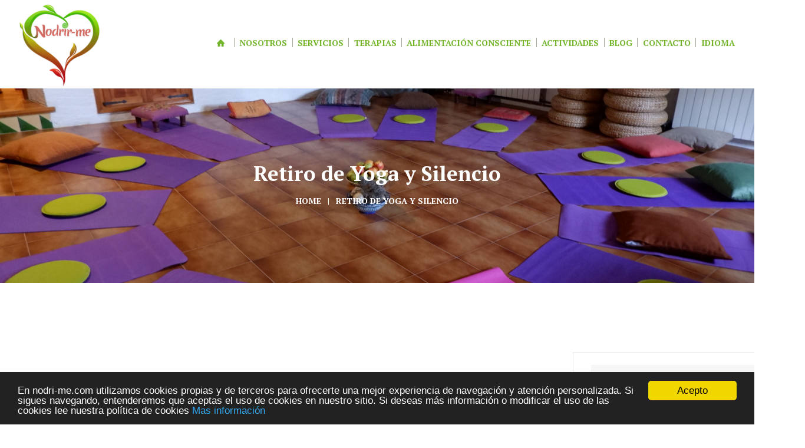

--- FILE ---
content_type: text/html; charset=UTF-8
request_url: https://www.nodrir-me.com/actividades/retiro-de-yoga-y-silencio/
body_size: 16830
content:
<!DOCTYPE html><html lang="es" class="scheme_original"><head><meta charset="UTF-8" /><meta name="viewport" content="width=device-width, initial-scale=1, maximum-scale=1"><meta name="format-detection" content="telephone=no"><link rel="profile" href="https://gmpg.org/xfn/11" /><link rel="pingback" href="https://www.nodrir-me.com/xmlrpc.php" /><link media="screen" href="https://www.nodrir-me.com/wp-content/cache/autoptimize/css/autoptimize_4dbf1683af5d86673101e59681f17e0f.css" rel="stylesheet"><link media="all" href="https://www.nodrir-me.com/wp-content/cache/autoptimize/css/autoptimize_0de3e2e09cf19870e52e6ab0c881e182.css" rel="stylesheet"><title>Retiro de Yoga y Silencio &#8211; Nodrir-me</title><meta name='robots' content='max-image-preview:large' /><link rel='dns-prefetch' href='//translate.google.com' /><link rel='dns-prefetch' href='//fonts.googleapis.com' /><link rel="alternate" type="application/rss+xml" title="Nodrir-me &raquo; Feed" href="https://www.nodrir-me.com/feed/" /><link rel="alternate" type="application/rss+xml" title="Nodrir-me &raquo; Feed de los comentarios" href="https://www.nodrir-me.com/comments/feed/" /><link rel="alternate" type="application/rss+xml" title="Nodrir-me &raquo; Comentario Retiro de Yoga y Silencio del feed" href="https://www.nodrir-me.com/actividades/retiro-de-yoga-y-silencio/feed/" /> <script type="text/javascript">window._wpemojiSettings = {"baseUrl":"https:\/\/s.w.org\/images\/core\/emoji\/15.0.3\/72x72\/","ext":".png","svgUrl":"https:\/\/s.w.org\/images\/core\/emoji\/15.0.3\/svg\/","svgExt":".svg","source":{"concatemoji":"https:\/\/www.nodrir-me.com\/wp-includes\/js\/wp-emoji-release.min.js?ver=6.6.2"}};
/*! This file is auto-generated */
!function(i,n){var o,s,e;function c(e){try{var t={supportTests:e,timestamp:(new Date).valueOf()};sessionStorage.setItem(o,JSON.stringify(t))}catch(e){}}function p(e,t,n){e.clearRect(0,0,e.canvas.width,e.canvas.height),e.fillText(t,0,0);var t=new Uint32Array(e.getImageData(0,0,e.canvas.width,e.canvas.height).data),r=(e.clearRect(0,0,e.canvas.width,e.canvas.height),e.fillText(n,0,0),new Uint32Array(e.getImageData(0,0,e.canvas.width,e.canvas.height).data));return t.every(function(e,t){return e===r[t]})}function u(e,t,n){switch(t){case"flag":return n(e,"\ud83c\udff3\ufe0f\u200d\u26a7\ufe0f","\ud83c\udff3\ufe0f\u200b\u26a7\ufe0f")?!1:!n(e,"\ud83c\uddfa\ud83c\uddf3","\ud83c\uddfa\u200b\ud83c\uddf3")&&!n(e,"\ud83c\udff4\udb40\udc67\udb40\udc62\udb40\udc65\udb40\udc6e\udb40\udc67\udb40\udc7f","\ud83c\udff4\u200b\udb40\udc67\u200b\udb40\udc62\u200b\udb40\udc65\u200b\udb40\udc6e\u200b\udb40\udc67\u200b\udb40\udc7f");case"emoji":return!n(e,"\ud83d\udc26\u200d\u2b1b","\ud83d\udc26\u200b\u2b1b")}return!1}function f(e,t,n){var r="undefined"!=typeof WorkerGlobalScope&&self instanceof WorkerGlobalScope?new OffscreenCanvas(300,150):i.createElement("canvas"),a=r.getContext("2d",{willReadFrequently:!0}),o=(a.textBaseline="top",a.font="600 32px Arial",{});return e.forEach(function(e){o[e]=t(a,e,n)}),o}function t(e){var t=i.createElement("script");t.src=e,t.defer=!0,i.head.appendChild(t)}"undefined"!=typeof Promise&&(o="wpEmojiSettingsSupports",s=["flag","emoji"],n.supports={everything:!0,everythingExceptFlag:!0},e=new Promise(function(e){i.addEventListener("DOMContentLoaded",e,{once:!0})}),new Promise(function(t){var n=function(){try{var e=JSON.parse(sessionStorage.getItem(o));if("object"==typeof e&&"number"==typeof e.timestamp&&(new Date).valueOf()<e.timestamp+604800&&"object"==typeof e.supportTests)return e.supportTests}catch(e){}return null}();if(!n){if("undefined"!=typeof Worker&&"undefined"!=typeof OffscreenCanvas&&"undefined"!=typeof URL&&URL.createObjectURL&&"undefined"!=typeof Blob)try{var e="postMessage("+f.toString()+"("+[JSON.stringify(s),u.toString(),p.toString()].join(",")+"));",r=new Blob([e],{type:"text/javascript"}),a=new Worker(URL.createObjectURL(r),{name:"wpTestEmojiSupports"});return void(a.onmessage=function(e){c(n=e.data),a.terminate(),t(n)})}catch(e){}c(n=f(s,u,p))}t(n)}).then(function(e){for(var t in e)n.supports[t]=e[t],n.supports.everything=n.supports.everything&&n.supports[t],"flag"!==t&&(n.supports.everythingExceptFlag=n.supports.everythingExceptFlag&&n.supports[t]);n.supports.everythingExceptFlag=n.supports.everythingExceptFlag&&!n.supports.flag,n.DOMReady=!1,n.readyCallback=function(){n.DOMReady=!0}}).then(function(){return e}).then(function(){var e;n.supports.everything||(n.readyCallback(),(e=n.source||{}).concatemoji?t(e.concatemoji):e.wpemoji&&e.twemoji&&(t(e.twemoji),t(e.wpemoji)))}))}((window,document),window._wpemojiSettings);</script> <link rel='stylesheet' id='twb-open-sans-css' href='https://fonts.googleapis.com/css?family=Open+Sans%3A300%2C400%2C500%2C600%2C700%2C800&#038;display=swap&#038;ver=6.6.2' type='text/css' media='all' /><link rel='stylesheet' id='mec-google-fonts-css' href='//fonts.googleapis.com/css?family=Montserrat%3A400%2C700%7CRoboto%3A100%2C300%2C400%2C700&#038;ver=6.6.2' type='text/css' media='all' /><link rel='stylesheet' id='tp-open-sans-css' href='https://fonts.googleapis.com/css?family=Open+Sans%3A300%2C400%2C600%2C700%2C800&#038;ver=6.6.2' type='text/css' media='all' /><link rel='stylesheet' id='tp-raleway-css' href='https://fonts.googleapis.com/css?family=Raleway%3A100%2C200%2C300%2C400%2C500%2C600%2C700%2C800%2C900&#038;ver=6.6.2' type='text/css' media='all' /><link rel='stylesheet' id='tp-droid-serif-css' href='https://fonts.googleapis.com/css?family=Droid+Serif%3A400%2C700&#038;ver=6.6.2' type='text/css' media='all' /><link rel='stylesheet' id='bwg_googlefonts-css' href='https://fonts.googleapis.com/css?family=Ubuntu&#038;subset=greek,latin,greek-ext,vietnamese,cyrillic-ext,latin-ext,cyrillic' type='text/css' media='all' /><link rel='stylesheet' id='royal-event-font-google-fonts-style-css' href='//fonts.googleapis.com/css?family=PT+Serif:300,300italic,400,400italic,700,700italic|Yellowtail:300,300italic,400,400italic,700,700italic|Lato:300,300italic,400,400italic,700,700italic&#038;subset=latin,latin-ext' type='text/css' media='all' /><style id='royal-event-theme-style-inline-css' type='text/css'>#page_preloader{background-color:#ffffff}.preloader_wrap>div{background-color:#BB6860} .sidebar_outer_logo .logo_main,.top_panel_wrap .logo_main,.top_panel_wrap .logo_fixed,.widget_socials .logo img{height:87px} .contacts_wrap .logo img{height:87px} blockquote,.vc_row:not(.with-custom-background) .sc_price_block,.sc_audio.sc_audio_player,.sidebar_inner.widget_area_inner,.isotope_wrap .isotope_item_masonry.isotope_item .post_item .post_content{background-image:url(https://www.nodrir-me.com/wp-content/uploads/2016/08/main_bg.jpg); background-repeat:repeat} .title_bg{background-image:url(https://royalevent.themerex.net/wp-content/themes/royal-event/images/title_bg_green.png)} .inverse_colors .title_bg,.sc_intro_inner .title_bg{background-image:url(https://royalevent.themerex.net/wp-content/themes/royal-event/images/title_bg_white.png)} .top_panel_title_inner.with_image{background-image:url(https://www.nodrir-me.com/wp-content/uploads/2022/01/actividades-bg-scaled.jpg)}</style> <script type="text/javascript" src="https://www.nodrir-me.com/wp-includes/js/jquery/jquery.min.js?ver=3.7.1" id="jquery-core-js"></script> <script type="text/javascript" id="twbbwg-global-js-extra">var twb = {"nonce":"8754fdc82c","ajax_url":"https:\/\/www.nodrir-me.com\/wp-admin\/admin-ajax.php","plugin_url":"https:\/\/www.nodrir-me.com\/wp-content\/plugins\/photo-gallery\/booster","href":"https:\/\/www.nodrir-me.com\/wp-admin\/admin.php?page=twbbwg_photo-gallery"};
var twb = {"nonce":"8754fdc82c","ajax_url":"https:\/\/www.nodrir-me.com\/wp-admin\/admin-ajax.php","plugin_url":"https:\/\/www.nodrir-me.com\/wp-content\/plugins\/photo-gallery\/booster","href":"https:\/\/www.nodrir-me.com\/wp-admin\/admin.php?page=twbbwg_photo-gallery"};</script> <script type="text/javascript" id="mec-frontend-script-js-extra">var mecdata = {"day":"d\u00eda","days":"d\u00edas","hour":"hora","hours":"horas","minute":"minuto","minutes":"minutos","second":"segundo","seconds":"segundos","elementor_edit_mode":"no","recapcha_key":"","ajax_url":"https:\/\/www.nodrir-me.com\/wp-admin\/admin-ajax.php","fes_nonce":"279cdeef95","current_year":"2026","current_month":"01","datepicker_format":"dd.mm.yy&d.m.Y"};</script> <script type="text/javascript" id="bwg_frontend-js-extra">var bwg_objectsL10n = {"bwg_field_required":"este campo es obligatorio.","bwg_mail_validation":"Esta no es una direcci\u00f3n de correo electr\u00f3nico v\u00e1lida.","bwg_search_result":"No hay im\u00e1genes que coincidan con tu b\u00fasqueda.","bwg_select_tag":"Seleccionar la etiqueta","bwg_order_by":"Ordenar por","bwg_search":"Buscar","bwg_show_ecommerce":"Mostrar el comercio electr\u00f3nico","bwg_hide_ecommerce":"Ocultar el comercio electr\u00f3nico","bwg_show_comments":"Restaurar","bwg_hide_comments":"Ocultar comentarios","bwg_restore":"Restaurar","bwg_maximize":"Maximizar","bwg_fullscreen":"Pantalla completa","bwg_exit_fullscreen":"Salir de pantalla completa","bwg_search_tag":"BUSCAR...","bwg_tag_no_match":"No se han encontrado etiquetas","bwg_all_tags_selected":"Todas las etiquetas seleccionadas","bwg_tags_selected":"etiqueta seleccionada","play":"Reproducir","pause":"Pausa","is_pro":"","bwg_play":"Reproducir","bwg_pause":"Pausa","bwg_hide_info":"Anterior informaci\u00f3n","bwg_show_info":"Mostrar info","bwg_hide_rating":"Ocultar las valoraciones","bwg_show_rating":"Mostrar la valoraci\u00f3n","ok":"Aceptar","cancel":"Cancelar","select_all":"Seleccionar todo","lazy_load":"0","lazy_loader":"https:\/\/www.nodrir-me.com\/wp-content\/plugins\/photo-gallery\/images\/ajax_loader.png","front_ajax":"0","bwg_tag_see_all":"Ver todas las etiquetas","bwg_tag_see_less":"Ver menos etiquetas"};</script> <link rel="https://api.w.org/" href="https://www.nodrir-me.com/wp-json/" /><link rel="alternate" title="JSON" type="application/json" href="https://www.nodrir-me.com/wp-json/wp/v2/mec-events/807" /><link rel="EditURI" type="application/rsd+xml" title="RSD" href="https://www.nodrir-me.com/xmlrpc.php?rsd" /><meta name="generator" content="WordPress 6.6.2" /><link rel="canonical" href="https://www.nodrir-me.com/actividades/retiro-de-yoga-y-silencio/" /><link rel='shortlink' href='https://www.nodrir-me.com/?p=807' /><link rel="alternate" title="oEmbed (JSON)" type="application/json+oembed" href="https://www.nodrir-me.com/wp-json/oembed/1.0/embed?url=https%3A%2F%2Fwww.nodrir-me.com%2Factividades%2Fretiro-de-yoga-y-silencio%2F" /><link rel="alternate" title="oEmbed (XML)" type="text/xml+oembed" href="https://www.nodrir-me.com/wp-json/oembed/1.0/embed?url=https%3A%2F%2Fwww.nodrir-me.com%2Factividades%2Fretiro-de-yoga-y-silencio%2F&#038;format=xml" /> <script type="text/javascript">var ajaxRevslider;
			
			jQuery(document).ready(function() {
				// CUSTOM AJAX CONTENT LOADING FUNCTION
				ajaxRevslider = function(obj) {
				
					// obj.type : Post Type
					// obj.id : ID of Content to Load
					// obj.aspectratio : The Aspect Ratio of the Container / Media
					// obj.selector : The Container Selector where the Content of Ajax will be injected. It is done via the Essential Grid on Return of Content
					
					var content = "";

					data = {};
					
					data.action = 'revslider_ajax_call_front';
					data.client_action = 'get_slider_html';
					data.token = '8eb254ceb0';
					data.type = obj.type;
					data.id = obj.id;
					data.aspectratio = obj.aspectratio;
					
					// SYNC AJAX REQUEST
					jQuery.ajax({
						type:"post",
						url:"https://www.nodrir-me.com/wp-admin/admin-ajax.php",
						dataType: 'json',
						data:data,
						async:false,
						success: function(ret, textStatus, XMLHttpRequest) {
							if(ret.success == true)
								content = ret.data;								
						},
						error: function(e) {
							console.log(e);
						}
					});
					
					 // FIRST RETURN THE CONTENT WHEN IT IS LOADED !!
					 return content;						 
				};
				
				// CUSTOM AJAX FUNCTION TO REMOVE THE SLIDER
				var ajaxRemoveRevslider = function(obj) {
					return jQuery(obj.selector+" .rev_slider").revkill();
				};

				// EXTEND THE AJAX CONTENT LOADING TYPES WITH TYPE AND FUNCTION
				var extendessential = setInterval(function() {
					if (jQuery.fn.tpessential != undefined) {
						clearInterval(extendessential);
						if(typeof(jQuery.fn.tpessential.defaults) !== 'undefined') {
							jQuery.fn.tpessential.defaults.ajaxTypes.push({type:"revslider",func:ajaxRevslider,killfunc:ajaxRemoveRevslider,openAnimationSpeed:0.3});   
							// type:  Name of the Post to load via Ajax into the Essential Grid Ajax Container
							// func: the Function Name which is Called once the Item with the Post Type has been clicked
							// killfunc: function to kill in case the Ajax Window going to be removed (before Remove function !
							// openAnimationSpeed: how quick the Ajax Content window should be animated (default is 0.3)
						}
					}
				},30);
			});</script> <meta name="generator" content="Powered by WPBakery Page Builder - drag and drop page builder for WordPress."/> <!--[if lte IE 9]><link rel="stylesheet" type="text/css" href="https://www.nodrir-me.com/wp-content/plugins/js_composer/assets/css/vc_lte_ie9.min.css" media="screen"><![endif]--><meta name="generator" content="Powered by Slider Revolution 5.4.8 - responsive, Mobile-Friendly Slider Plugin for WordPress with comfortable drag and drop interface." /><link rel="icon" href="https://www.nodrir-me.com/wp-content/uploads/2018/10/cropped-logo-nodrirme-full-32x32.png" sizes="32x32" /><link rel="icon" href="https://www.nodrir-me.com/wp-content/uploads/2018/10/cropped-logo-nodrirme-full-192x192.png" sizes="192x192" /><link rel="apple-touch-icon" href="https://www.nodrir-me.com/wp-content/uploads/2018/10/cropped-logo-nodrirme-full-180x180.png" /><meta name="msapplication-TileImage" content="https://www.nodrir-me.com/wp-content/uploads/2018/10/cropped-logo-nodrirme-full-270x270.png" /> <script type="text/javascript">function setREVStartSize(e){									
						try{ e.c=jQuery(e.c);var i=jQuery(window).width(),t=9999,r=0,n=0,l=0,f=0,s=0,h=0;
							if(e.responsiveLevels&&(jQuery.each(e.responsiveLevels,function(e,f){f>i&&(t=r=f,l=e),i>f&&f>r&&(r=f,n=e)}),t>r&&(l=n)),f=e.gridheight[l]||e.gridheight[0]||e.gridheight,s=e.gridwidth[l]||e.gridwidth[0]||e.gridwidth,h=i/s,h=h>1?1:h,f=Math.round(h*f),"fullscreen"==e.sliderLayout){var u=(e.c.width(),jQuery(window).height());if(void 0!=e.fullScreenOffsetContainer){var c=e.fullScreenOffsetContainer.split(",");if (c) jQuery.each(c,function(e,i){u=jQuery(i).length>0?u-jQuery(i).outerHeight(!0):u}),e.fullScreenOffset.split("%").length>1&&void 0!=e.fullScreenOffset&&e.fullScreenOffset.length>0?u-=jQuery(window).height()*parseInt(e.fullScreenOffset,0)/100:void 0!=e.fullScreenOffset&&e.fullScreenOffset.length>0&&(u-=parseInt(e.fullScreenOffset,0))}f=u}else void 0!=e.minHeight&&f<e.minHeight&&(f=e.minHeight);e.c.closest(".rev_slider_wrapper").css({height:f})					
						}catch(d){console.log("Failure at Presize of Slider:"+d)}						
					};</script> <style type="text/css" id="wp-custom-css">/*actividades title*/
.post-type-archive-mec-events .top_panel_title_inner.with_image{background-image: url(https://www.nodrir-me.com/wp-content/uploads/2022/01/actividades-bg-scaled.jpg);background-position:center;}

/**cf7**/
.wpcf7-form{max-width: 55rem; margin-left: auto; margin-right: auto;}
.wpcf7-form  .sc_form_item{margin-bottom:2em}
.wpcf7-form textarea{width:100%}
.sc_form_field_checkbox,.sc_form_button{text-align:center;}
.logo_slogan{display:none}
/*logo img*/
.logo img{float:none}
li#menu-item-16 a:before {
    content: '\e8be';
    font-family: fontello;
}

li#menu-item-16 a span {
    display: none;
}

.page-id-8 .sc_column_item_inner {
    background: #f3f1ec;
}

.sc_services_image {
    width: 33% !important;
}


/*.sc_services_image img {
    border-radius: 50% !important;
}*/

a.eg-washington-element-1 {
    display: none !important;
}

button.vc_general.vc_btn3.vc_btn3-size-lg.vc_btn3-shape-square.vc_btn3-style-modern.vc_btn3-color-default.sc_button_hover_slide_left {
    background-color: #ffb18b !important;
    color: #fff !important;
}

header .menu_main_nav > li+li {
    padding-left: 0.5em !important;
    margin-left: 0.5em !important;
}


.skiptranslate {
    display: none !important;
}

a.sc_services_item_readmore {
    display: none !important;
}

.page-id-7 .column-1_2.column_padding_bottom {
    padding-bottom: 0 !important;
}

.sc_services_item .sc_services_item_description{
	
	margin-top:1em !important;
	
}

.top_panel_middle .content_wrap{
	
	 width:95% !important;
	
}

p{font-size:17px !important;}

label {
    font-size: 17px !important;
}

ul#menu-footer li a {
    font-size: 17px !important;
}

.sc_menuitem_new {
    display: none;
}

.sc_menuitem_more a {
    display: none;
}

.sc_menuitem_content_title {
    display: none !important;
}

a.sc_button {
    background: rgb(187,104,96) !important;
}

li.menu-item a {
    color: rgb(115,182,44) !important;
}

ul.sub-menu li a {
    color: #fff !important;
}

img.logo_main {
    max-height: 200px !important;
    height: 140px !important;
}

.top_panel_middle .logo{margin-top:0.5em !important;}

.top_panel_middle {
    max-height: 150px !important;
}

.page-id-5 .top_panel_middle {
    max-height: 175px !important;
}

.contacts_wrap .logo img {
    height: 140px !important;
}

@media (max-width:968px){
	
	img.logo_main {
    height: 80px !important;
	}

	.header_mobile .logo {
    padding-top: 5px;
    padding-bottom: 0;
}
	
	.header_mobile {
    max-height: 91px !important;
}
	
}

.scheme_original .header_mobile .side_wrap {
    background-color: rgba(187,104,96,.8) !important;
}

.scheme_original .header_mobile .panel_top, .scheme_original .header_mobile .side_wrap {
    background-color: rgba(187,104,96,.8) !important;
}

.page-id-9 .sc_promo_descr.sc_item_descr {
    font-size: 17px !important;
}

@media(max-width:638px){.sc_promo_block.sc_align_left *, .sc_promo_block.sc_align_left *:after {
   
    margin-left: auto;
}
}
ul#menu_mobile li a {
    font-size: 14px !important;
    color: #fff !important;
}

@media(max-width:638px){.page-id-10 h2.vc_custom_heading {
    font-size: 26px !important;
}
}</style><noscript><style type="text/css">.wpb_animate_when_almost_visible { opacity: 1; }</style></noscript></head><body class="mec-events-template-default single single-mec-events postid-807 royal_event_body body_style_wide body_filled article_style_stretch layout_single-portfolio template_single-portfolio scheme_original top_panel_show top_panel_above sidebar_hide sidebar_outer_hide preloader wpb-js-composer js-comp-ver-5.5.2 vc_responsive"> <a id="toc_home" class="sc_anchor" title="Home" data-description="&lt;i&gt;Return to Home&lt;/i&gt; - &lt;br&gt;navigate to home page of the site" data-icon="icon-home" data-url="https://www.nodrir-me.com/" data-separator="yes"></a><a id="toc_top" class="sc_anchor" title="To Top" data-description="&lt;i&gt;Back to top&lt;/i&gt; - &lt;br&gt;scroll to top of the page" data-icon="icon-double-up" data-url="" data-separator="yes"></a><div id="page_preloader"><div class="preloader_wrap preloader_square"><div class="preloader_square1"></div><div class="preloader_square2"></div></div></div><div class="body_wrap"><div class="page_wrap"><div class="top_panel_fixed_wrap"></div><header class="top_panel_wrap top_panel_style_3 scheme_original"><div class="top_panel_wrap_inner top_panel_inner_style_3 top_panel_position_above"><div class="top_panel_middle" ><div class="content_wrap"><div class="contact_logo"><div class="logo"> <a href="https://www.nodrir-me.com/"><img src="https://www.nodrir-me.com/wp-content/uploads/2018/10/logo-nodrirme-full.png" class="logo_main" alt="logo_main" width="138" height="140"><img src="https://www.nodrir-me.com/wp-content/uploads/2018/10/logo-nodrirme-full.png" class="logo_fixed" alt="logo_fixed" width="138" height="140"><div class="logo_text"></div><br><div class="logo_slogan">Terapias crecimiento personal y ccatering consciente</div></a></div></div><div class="menu_main_wrap"><nav class="menu_main_nav_area menu_hover_fade"><ul id="menu_main" class="menu_main_nav"><li id="menu-item-16" class="menu-item menu-item-type-post_type menu-item-object-page menu-item-home menu-item-16"><a href="https://www.nodrir-me.com/"><span>Home</span></a></li><li id="menu-item-12" class="menu-item menu-item-type-post_type menu-item-object-page menu-item-12"><a href="https://www.nodrir-me.com/nosotros/"><span>Nosotros</span></a></li><li id="menu-item-14" class="menu-item menu-item-type-post_type menu-item-object-page menu-item-has-children menu-item-14"><a href="https://www.nodrir-me.com/servicios/"><span>Servicios</span></a><ul class="sub-menu"><li id="menu-item-218" class="menu-item menu-item-type-custom menu-item-object-custom menu-item-218"><a href="https://www.nodrir-me.com/services/catering-consciente/"><span>Catering consciente</span></a></li><li id="menu-item-217" class="menu-item menu-item-type-custom menu-item-object-custom menu-item-217"><a href="https://www.nodrir-me.com/services/talleres-de-alimentacion/"><span>Talleres de alimentación</span></a></li><li id="menu-item-216" class="menu-item menu-item-type-custom menu-item-object-custom menu-item-216"><a href="https://www.nodrir-me.com/services/asesoramiento-dietetico/"><span>Terapia alimentaria</span></a></li><li id="menu-item-509" class="menu-item menu-item-type-custom menu-item-object-custom menu-item-509"><a href="https://www.nodrir-me.com/services/planificacion-de-menus/"><span>Planificación de menús</span></a></li><li id="menu-item-215" class="menu-item menu-item-type-custom menu-item-object-custom menu-item-215"><a href="https://www.nodrir-me.com/services/venta-de-productos/"><span>Venta de productos</span></a></li><li id="menu-item-729" class="menu-item menu-item-type-post_type menu-item-object-services menu-item-729"><a href="https://www.nodrir-me.com/services/coaching-nutricional/"><span>Coaching Nutricional</span></a></li><li id="menu-item-730" class="menu-item menu-item-type-post_type menu-item-object-services menu-item-730"><a href="https://www.nodrir-me.com/services/terapia-gestalt/"><span>Terapia Gestalt</span></a></li><li id="menu-item-731" class="menu-item menu-item-type-post_type menu-item-object-services menu-item-731"><a href="https://www.nodrir-me.com/services/terapia-transpersonal/"><span>Terapia Transpersonal</span></a></li></ul></li><li id="menu-item-711" class="menu-item menu-item-type-custom menu-item-object-custom menu-item-has-children menu-item-711"><a href="#"><span>Terapias</span></a><ul class="sub-menu"><li id="menu-item-712" class="menu-item menu-item-type-post_type menu-item-object-services menu-item-712"><a href="https://www.nodrir-me.com/services/coaching-nutricional/"><span>Coaching Nutricional</span></a></li><li id="menu-item-713" class="menu-item menu-item-type-post_type menu-item-object-services menu-item-713"><a href="https://www.nodrir-me.com/services/terapia-gestalt/"><span>Terapia Gestalt</span></a></li><li id="menu-item-714" class="menu-item menu-item-type-post_type menu-item-object-services menu-item-714"><a href="https://www.nodrir-me.com/services/terapia-transpersonal/"><span>Terapia Transpersonal</span></a></li></ul></li><li id="menu-item-718" class="menu-item menu-item-type-custom menu-item-object-custom menu-item-has-children menu-item-718"><a href="#"><span>Alimentación Consciente</span></a><ul class="sub-menu"><li id="menu-item-716" class="menu-item menu-item-type-post_type menu-item-object-services menu-item-716"><a href="https://www.nodrir-me.com/services/talleres-de-alimentacion/"><span>Talleres de alimentación</span></a></li><li id="menu-item-717" class="menu-item menu-item-type-post_type menu-item-object-services menu-item-717"><a href="https://www.nodrir-me.com/services/catering-consciente/"><span>Catering Consciente</span></a></li><li id="menu-item-719" class="menu-item menu-item-type-post_type menu-item-object-page menu-item-719"><a href="https://www.nodrir-me.com/trabajos-realizados/"><span>Trabajos Realizados</span></a></li></ul></li><li id="menu-item-11" class="menu-item menu-item-type-post_type menu-item-object-page menu-item-11"><a href="https://www.nodrir-me.com/actividades/"><span>Actividades</span></a></li><li id="menu-item-166" class="menu-item menu-item-type-post_type menu-item-object-page menu-item-has-children menu-item-166"><a href="https://www.nodrir-me.com/blog/"><span>Blog</span></a><ul class="sub-menu"><li id="menu-item-532" class="menu-item menu-item-type-post_type menu-item-object-page menu-item-532"><a href="https://www.nodrir-me.com/recetas/"><span>Recetas</span></a></li></ul></li><li id="menu-item-13" class="menu-item menu-item-type-post_type menu-item-object-page menu-item-13"><a href="https://www.nodrir-me.com/contacto/"><span>Contacto</span></a></li><li id="menu-item-292" class="menu-item menu-item-type-custom menu-item-object-custom menu-item-has-children menu-item-292"><a href="#"><span>Idioma</span></a><ul class="sub-menu"><li id="menu-item-281" class="menu-item menu-item-type-custom menu-item-object-custom menu-item-281"><a href='#' class='nturl notranslate es Spanish single-language flag' title='Spanish'><span class='flag size16'></span>Español</a></li><li id="menu-item-285" class="menu-item menu-item-type-custom menu-item-object-custom menu-item-285"><a href='#' class='nturl notranslate ca Catalan single-language flag' title='Catalan'><span class='flag size16'></span>Catalan</a></li><li id="menu-item-284" class="menu-item menu-item-type-custom menu-item-object-custom menu-item-284"><a href='#' class='nturl notranslate en united-states single-language flag' title='English'><span class='flag size16'></span>English</a></li><li id="menu-item-289" class="menu-item menu-item-type-custom menu-item-object-custom menu-item-289"><a href='#' class='nturl notranslate pt Portuguese single-language flag' title='Portuguese'><span class='flag size16'></span>Portugues</a></li><li id="menu-item-288" class="menu-item menu-item-type-custom menu-item-object-custom menu-item-288"><a href='#' class='nturl notranslate it Italian single-language flag' title='Italian'><span class='flag size16'></span>Italiano</a></li><li id="menu-item-287" class="menu-item menu-item-type-custom menu-item-object-custom menu-item-287"><a href='#' class='nturl notranslate de German single-language flag' title='German'><span class='flag size16'></span>Aleman</a></li><li id="menu-item-286" class="menu-item menu-item-type-custom menu-item-object-custom menu-item-286"><a href='#' class='nturl notranslate fr French single-language flag' title='French'><span class='flag size16'></span>Frances</a></li></ul></li></ul></nav></div></div></div></div></header><div class="header_mobile"><div class="content_wrap"><div class="menu_button icon-menu"></div><div class="logo"> <a href="https://www.nodrir-me.com/"><img src="https://www.nodrir-me.com/wp-content/uploads/2018/10/logo-nodrirme-full.png" class="logo_main" alt="logo_main" width="138" height="140"><div class="logo_text"></div><br><div class="logo_slogan">Terapias crecimiento personal y ccatering consciente</div></a></div></div><div class="side_wrap"><div class="close">Close</div><div class="panel_top"><nav class="menu_main_nav_area"><ul id="menu_mobile" class="menu_main_nav"><li class="menu-item menu-item-type-post_type menu-item-object-page menu-item-home menu-item-16"><a href="https://www.nodrir-me.com/"><span>Home</span></a></li><li class="menu-item menu-item-type-post_type menu-item-object-page menu-item-12"><a href="https://www.nodrir-me.com/nosotros/"><span>Nosotros</span></a></li><li class="menu-item menu-item-type-post_type menu-item-object-page menu-item-has-children menu-item-14"><a href="https://www.nodrir-me.com/servicios/"><span>Servicios</span></a><ul class="sub-menu"><li class="menu-item menu-item-type-custom menu-item-object-custom menu-item-218"><a href="https://www.nodrir-me.com/services/catering-consciente/"><span>Catering consciente</span></a></li><li class="menu-item menu-item-type-custom menu-item-object-custom menu-item-217"><a href="https://www.nodrir-me.com/services/talleres-de-alimentacion/"><span>Talleres de alimentación</span></a></li><li class="menu-item menu-item-type-custom menu-item-object-custom menu-item-216"><a href="https://www.nodrir-me.com/services/asesoramiento-dietetico/"><span>Terapia alimentaria</span></a></li><li class="menu-item menu-item-type-custom menu-item-object-custom menu-item-509"><a href="https://www.nodrir-me.com/services/planificacion-de-menus/"><span>Planificación de menús</span></a></li><li class="menu-item menu-item-type-custom menu-item-object-custom menu-item-215"><a href="https://www.nodrir-me.com/services/venta-de-productos/"><span>Venta de productos</span></a></li><li class="menu-item menu-item-type-post_type menu-item-object-services menu-item-729"><a href="https://www.nodrir-me.com/services/coaching-nutricional/"><span>Coaching Nutricional</span></a></li><li class="menu-item menu-item-type-post_type menu-item-object-services menu-item-730"><a href="https://www.nodrir-me.com/services/terapia-gestalt/"><span>Terapia Gestalt</span></a></li><li class="menu-item menu-item-type-post_type menu-item-object-services menu-item-731"><a href="https://www.nodrir-me.com/services/terapia-transpersonal/"><span>Terapia Transpersonal</span></a></li></ul></li><li class="menu-item menu-item-type-custom menu-item-object-custom menu-item-has-children menu-item-711"><a href="#"><span>Terapias</span></a><ul class="sub-menu"><li class="menu-item menu-item-type-post_type menu-item-object-services menu-item-712"><a href="https://www.nodrir-me.com/services/coaching-nutricional/"><span>Coaching Nutricional</span></a></li><li class="menu-item menu-item-type-post_type menu-item-object-services menu-item-713"><a href="https://www.nodrir-me.com/services/terapia-gestalt/"><span>Terapia Gestalt</span></a></li><li class="menu-item menu-item-type-post_type menu-item-object-services menu-item-714"><a href="https://www.nodrir-me.com/services/terapia-transpersonal/"><span>Terapia Transpersonal</span></a></li></ul></li><li class="menu-item menu-item-type-custom menu-item-object-custom menu-item-has-children menu-item-718"><a href="#"><span>Alimentación Consciente</span></a><ul class="sub-menu"><li class="menu-item menu-item-type-post_type menu-item-object-services menu-item-716"><a href="https://www.nodrir-me.com/services/talleres-de-alimentacion/"><span>Talleres de alimentación</span></a></li><li class="menu-item menu-item-type-post_type menu-item-object-services menu-item-717"><a href="https://www.nodrir-me.com/services/catering-consciente/"><span>Catering Consciente</span></a></li><li class="menu-item menu-item-type-post_type menu-item-object-page menu-item-719"><a href="https://www.nodrir-me.com/trabajos-realizados/"><span>Trabajos Realizados</span></a></li></ul></li><li class="menu-item menu-item-type-post_type menu-item-object-page menu-item-11"><a href="https://www.nodrir-me.com/actividades/"><span>Actividades</span></a></li><li class="menu-item menu-item-type-post_type menu-item-object-page menu-item-has-children menu-item-166"><a href="https://www.nodrir-me.com/blog/"><span>Blog</span></a><ul class="sub-menu"><li class="menu-item menu-item-type-post_type menu-item-object-page menu-item-532"><a href="https://www.nodrir-me.com/recetas/"><span>Recetas</span></a></li></ul></li><li class="menu-item menu-item-type-post_type menu-item-object-page menu-item-13"><a href="https://www.nodrir-me.com/contacto/"><span>Contacto</span></a></li><li class="menu-item menu-item-type-custom menu-item-object-custom menu-item-has-children menu-item-292"><a href="#"><span>Idioma</span></a><ul class="sub-menu"><li class="menu-item menu-item-type-custom menu-item-object-custom menu-item-281"><a href='#' class='nturl notranslate es Spanish single-language flag' title='Spanish'><span class='flag size16'></span>Español</a></li><li class="menu-item menu-item-type-custom menu-item-object-custom menu-item-285"><a href='#' class='nturl notranslate ca Catalan single-language flag' title='Catalan'><span class='flag size16'></span>Catalan</a></li><li class="menu-item menu-item-type-custom menu-item-object-custom menu-item-284"><a href='#' class='nturl notranslate en united-states single-language flag' title='English'><span class='flag size16'></span>English</a></li><li class="menu-item menu-item-type-custom menu-item-object-custom menu-item-289"><a href='#' class='nturl notranslate pt Portuguese single-language flag' title='Portuguese'><span class='flag size16'></span>Portugues</a></li><li class="menu-item menu-item-type-custom menu-item-object-custom menu-item-288"><a href='#' class='nturl notranslate it Italian single-language flag' title='Italian'><span class='flag size16'></span>Italiano</a></li><li class="menu-item menu-item-type-custom menu-item-object-custom menu-item-287"><a href='#' class='nturl notranslate de German single-language flag' title='German'><span class='flag size16'></span>Aleman</a></li><li class="menu-item menu-item-type-custom menu-item-object-custom menu-item-286"><a href='#' class='nturl notranslate fr French single-language flag' title='French'><span class='flag size16'></span>Frances</a></li></ul></li></ul></nav></div><div class="panel_bottom"></div></div><div class="mask"></div></div><div class="top_panel_title top_panel_style_3  title_present breadcrumbs_present scheme_original"><div class="top_panel_title_inner top_panel_inner_style_3  title_present_inner breadcrumbs_present_inner with_image"><div class="content_wrap"><h1 class="page_title">Retiro de Yoga y Silencio</h1><div class="breadcrumbs"><a class="breadcrumbs_item home" href="https://www.nodrir-me.com/">Home</a><span class="breadcrumbs_delimiter"></span><span class="breadcrumbs_item current">Retiro de Yoga y Silencio</span></div></div></div></div><div class="page_content_wrap page_paddings_yes"><div class="content_wrap"><div class="content"><section id="main-content" class="mec-container"><div class="mec-wrap  clearfix " id="mec_skin_2794"><article class="row mec-single-event "><div class="col-md-8"><div class="mec-events-event-image"></div><div class="mec-event-content"><h1 class="mec-single-title">Retiro de Yoga y Silencio</h1><div class="mec-single-event-description mec-events-content"><h4>Desde Nodrir-me compartimos este Retiro donde haremos presencia y nutriremos de alimentos ricos en consciencia.</h4><h4>¡Nada que decir cuando todo fluye desde el corazón!</h4><h1>Programa</h1><h2>Viernes 25</h2><p>17:00 Práctica de Asanas y Pranayama</p><p>19:00 Meditación</p><p>20:15 Cena</p><p>21:15 Explicación Retiro</p><p>&#8211; Empieza el silencio</p><h2>Sábado 26</h2><p>6:30 Meditación</p><p>7:00 Prácticas de Asanas y Pranayama</p><p>9:00 Desayuno</p><p>10:30 Charla</p><p>12:15 Sesión de música y meditación</p><p>13:30 Comida</p><p>16:00 Meditación</p><p>17:00 Práctica de Asana y Pranayama</p><p>20:00 Cena</p><p>21:30 Yoga Nidra</p><h2>Domingo 27</h2><p>6:30 Meditación</p><p>7:00 Práctica de Asanas y Pranayama</p><p>9:00 Desayuno</p><p>11:00 Charla Pranayama y práctica de Asanas</p><p>15:00 Final de silencio</p><p>15:30 Comida</p><p>&nbsp;</p><p>&nbsp;</p><p>&nbsp;</p></div></div><div class="mec-event-info-mobile"></div><div class="mec-event-export-module mec-frontbox"><div class="mec-event-exporting"><div class="mec-export-details"><ul><li><a class="mec-events-gcal mec-events-button mec-color mec-bg-color-hover mec-border-color" href="https://calendar.google.com/calendar/render?action=TEMPLATE&text=Retiro+de+Yoga+y+Silencio&dates=20220225T170000Z/20220227T180000Z&details=Desde+Nodrir-me+compartimos+este+Retiro+donde+haremos+presencia+y+nutriremos+de+alimentos+ricos+en+consciencia.%0D%0A%C2%A1Nada+que+decir+cuando+todo+fluye+desde+el+coraz%C3%B3n%21%0D%0APrograma%0D%0AViernes+25%0D%0A17%3A00+Pr%C3%A1ctica+de+Asanas+y+Pranayama%0D%0A%0D%0A19%3A00+Meditaci%C3%B3n%0D%0A%0D%0A20%3A15+Cena%0D%0A%0D%0A21%3A15+Explicaci%C3%B3n+Retiro%0D%0A%0D%0A-+Empieza+el+silencio%0D%0AS%C3%A1bado+26%0D%0A6%3A30+Meditaci%C3%B3n%0D%0A%0D%0A7%3A00+Pr%C3%A1cticas+de+Asanas+y+Pranayama%0D%0A%0D%0A9%3A00+Desayuno%0D%0A%0D%0A10%3A30+Charla%0D%0A%0D%0A12%3A15+Sesi%C3%B3n+de+m%C3%BAsica+y+meditaci%C3%B3n%0D%0A%0D%0A13%3A30+Comida%0D%0A%0D%0A16%3A00+Meditaci%C3%B3n%0D%0A%0D%0A17%3A00+Pr%C3%A1ctica+de+Asana+y+Pranayama%0D%0A%0D%0A20%3A00+Cena%0D%0A%0D%0A21%3A30+Yoga+Nidra%0D%0ADomingo+27%0D%0A6%3A30+Meditaci%C3%B3n%0D%0A%0D%0A7%3A00+Pr%C3%A1ctica+de+Asanas+y+Pranayama%0D%0A%0D%0A9%3A00+Desayuno%0D%0A%0D%0A11%3A00+Charla+Pranayama+y+pr%C3%A1ctica+de+Asanas%0D%0A%0D%0A15%3A00+Final+de+silencio%0D%0A%0D%0A15%3A30+Comida%0D%0A%0D%0A%26nbsp%3B%0D%0A%0D%0A%26nbsp%3B%0D%0A%0D%0A%26nbsp%3B" target="_blank">+ Añadir Google Calendar</a></li><li><a class="mec-events-gcal mec-events-button mec-color mec-bg-color-hover mec-border-color" href="https://www.nodrir-me.com/?method=ical&id=807">+ exportación iCal / Outlook</a></li></ul></div></div></div><div class="mec-events-meta-group mec-events-meta-group-countdown"><div class="mec-end-counts"><h3>El evento está terminado.</h3></div></div><div class="mec-events-meta-group mec-events-meta-group-tags"> Tags:<a href="https://www.nodrir-me.com/tag/alimentacion-saludable/" rel="tag">Alimentación saludable</a>, <a href="https://www.nodrir-me.com/tag/asanas/" rel="tag">Asanas</a>, <a href="https://www.nodrir-me.com/tag/meditacion/" rel="tag">Meditación</a>, <a href="https://www.nodrir-me.com/tag/pranayama/" rel="tag">Pranayama</a>, <a href="https://www.nodrir-me.com/tag/retiro-yoga/" rel="tag">Retiro Yoga</a>, <a href="https://www.nodrir-me.com/tag/silencio/" rel="tag">Silencio</a>, <a href="https://www.nodrir-me.com/tag/yoga-nidra/" rel="tag">Yoga Nidra</a><br /></div></div><div class="col-md-4"><div class="mec-event-info-desktop mec-event-meta mec-color-before mec-frontbox"><div class="mec-single-event-date"> <i class="mec-sl-calendar"></i><h3 class="mec-date">Fecha</h3><dl><dd><abbr class="mec-events-abbr"><span class="mec-start-date-label" itemprop="startDate">Feb 25 - 27 2022</span></abbr></dd></dl><dl><dd><span class="mec-holding-status mec-holding-status-expired">¡Caducado!</span></dd></dl></div><div class="mec-single-event-time"> <i class="mec-sl-clock " style=""></i><h3 class="mec-time">Hora</h3> <i class="mec-time-comment"></i><dl><dd><abbr class="mec-events-abbr">5:00 PM - 6:00 PM</abbr></dd></dl></div><div class="mec-event-cost"> <i class="mec-sl-wallet"></i><h3 class="mec-cost">Coste</h3><dl><dd class="mec-events-event-cost">230,00€</dd></dl></div></div><div class="mec-event-social mec-frontbox"><h3 class="mec-social-single mec-frontbox-title">Compartir este evento</h3><div class="mec-event-sharing"><div class="mec-links-details"><ul><li class="mec-event-social-icon"><a class="facebook" href="https://www.facebook.com/sharer/sharer.php?u=https%3A%2F%2Fwww.nodrir-me.com%2Factividades%2Fretiro-de-yoga-y-silencio%2F" onclick="javascript:window.open(this.href, '', 'menubar=no,toolbar=no,resizable=yes,scrollbars=yes,height=500,width=600'); return false;" title="Compartir en Facebook"><i class="mec-fa-facebook"></i></a></li><li class="mec-event-social-icon"><a class="twitter" href="https://twitter.com/share?url=https%3A%2F%2Fwww.nodrir-me.com%2Factividades%2Fretiro-de-yoga-y-silencio%2F" onclick="javascript:window.open(this.href, '', 'menubar=no,toolbar=no,resizable=yes,scrollbars=yes,height=600,width=500'); return false;" target="_blank" title="Tweet"><i class="mec-fa-twitter"></i></a></li><li class="mec-event-social-icon"><a class="linkedin" href="https://www.linkedin.com/shareArticle?mini=true&url=https%3A%2F%2Fwww.nodrir-me.com%2Factividades%2Fretiro-de-yoga-y-silencio%2F" onclick="javascript:window.open(this.href, '', 'menubar=no,toolbar=no,resizable=yes,scrollbars=yes,height=600,width=500'); return false;" target="_blank" title="LinkedIn"><i class="mec-fa-linkedin"></i></a></li><li class="mec-event-social-icon"><a class="whatsapp" href="whatsapp://send/?text=https%3A%2F%2Fwww.nodrir-me.com%2Factividades%2Fretiro-de-yoga-y-silencio%2F" title="Compartir en WhatsApp"><i class="mec-fa-whatsapp"></i></a></li><li class="mec-event-social-icon"><a class="email" href="mailto:?subject=Retiro de Yoga y Silencio&body=https%3A%2F%2Fwww.nodrir-me.com%2Factividades%2Fretiro-de-yoga-y-silencio%2F" title="Correo electrónico"><i class="mec-fa-envelope"></i></a></li></ul></div></div></div><div class="mec-events-meta-group mec-events-meta-group-gmap"></div></div></article></div> <script type="application/ld+json">{
            "@context": "http://schema.org",
            "@type": "Event",
            "eventStatus": "https://schema.org/EventScheduled",
            "startDate": "2022-02-25",
            "endDate": "2022-02-27",
            "eventAttendanceMode": "https://schema.org/OfflineEventAttendanceMode",
            "location":
            {
                "@type": "Place",
                                "name": "",
                "image": "",
                "address": ""
                            },
            "organizer":
            {
                "@type": "Person",
                "name": "",
                "url": ""
            },
            "offers":
            {
                "url": "https://www.nodrir-me.com/actividades/retiro-de-yoga-y-silencio/",
                "price": "230,00€",
                "priceCurrency": "EUR",
                "availability": "https://schema.org/InStock",
                "validFrom": "2022-02-25T00:00"
            },
            "performer": "",
            "description": "&lt;h4&gt;Desde Nodrir-me compartimos este Retiro donde haremos presencia y nutriremos de alimentos ricos en consciencia.&lt;/h4&gt; &lt;h4&gt;¡Nada que decir cuando todo fluye desde el corazón!&lt;/h4&gt; &lt;h1&gt;Programa&lt;/h1&gt; &lt;h2&gt;Viernes 25&lt;/h2&gt; &lt;p&gt;17:00 Práctica de Asanas y Pranayama&lt;/p&gt; &lt;p&gt;19:00 Meditación&lt;/p&gt; &lt;p&gt;20:15 Cena&lt;/p&gt; &lt;p&gt;21:15 Explicación Retiro&lt;/p&gt; &lt;p&gt;&#8211; Empieza el silencio&lt;/p&gt; &lt;h2&gt;Sábado 26&lt;/h2&gt; &lt;p&gt;6:30 Meditación&lt;/p&gt; &lt;p&gt;7:00 Prácticas de Asanas y Pranayama&lt;/p&gt; &lt;p&gt;9:00 Desayuno&lt;/p&gt; &lt;p&gt;10:30 Charla&lt;/p&gt; &lt;p&gt;12:15 Sesión de música y meditación&lt;/p&gt; &lt;p&gt;13:30 Comida&lt;/p&gt; &lt;p&gt;16:00 Meditación&lt;/p&gt; &lt;p&gt;17:00 Práctica de Asana y Pranayama&lt;/p&gt; &lt;p&gt;20:00 Cena&lt;/p&gt; &lt;p&gt;21:30 Yoga Nidra&lt;/p&gt; &lt;h2&gt;Domingo 27&lt;/h2&gt; &lt;p&gt;6:30 Meditación&lt;/p&gt; &lt;p&gt;7:00 Práctica de Asanas y Pranayama&lt;/p&gt; &lt;p&gt;9:00 Desayuno&lt;/p&gt; &lt;p&gt;11:00 Charla Pranayama y práctica de Asanas&lt;/p&gt; &lt;p&gt;15:00 Final de silencio&lt;/p&gt; &lt;p&gt;15:30 Comida&lt;/p&gt; &lt;p&gt;&nbsp;&lt;/p&gt; &lt;p&gt;&nbsp;&lt;/p&gt; &lt;p&gt;&nbsp;&lt;/p&gt; ",
            "image": "",
            "name": "Retiro de Yoga y Silencio",
            "url": "https://www.nodrir-me.com/actividades/retiro-de-yoga-y-silencio/"
        }</script> <script>// Fix modal speaker in some themes
jQuery(".mec-speaker-avatar a").on('click', function(e)
{
    e.preventDefault();

    var id = jQuery(this).attr('href');
    lity(id);
});

// Fix modal booking in some themes
jQuery(window).on('load', function()
{
    jQuery(".mec-booking-button.mec-booking-data-lity").on('click', function(e)
    {
        e.preventDefault();

        var book_id = jQuery(this).attr('href');
        lity(book_id);
    });
});</script> <section class="comments_wrap"><div class="comments_form_wrap"><h3 class="section_title comments_form_title">Añadir Comentario</h3><div class="comments_form"><div id="respond" class="comment-respond"><h3 id="reply-title" class="comment-reply-title"> <small><a rel="nofollow" id="cancel-comment-reply-link" href="/actividades/retiro-de-yoga-y-silencio/#respond" style="display:none;">Cancelar la respuesta</a></small></h3><form action="https://www.nodrir-me.com/wp-comments-post.php" method="post" id="commentform" class="comment-form sc_input_hover_default"><p class="comments_notes">Tu dirección de Email no sera publicada. Los campos requeridos están marcados con un *</p><div class="comments_field comments_author"><input id="author" name="author" type="text"  placeholder="Nombre *" value="" size="30" aria-required="true" /></div><div class="comments_field comments_email"><input id="email" name="email" type="text"  placeholder="Email *" value="" size="30" aria-required="true" /></div><div class="gglcptch gglcptch_invisible"><div id="gglcptch_recaptcha_2385618354" class="gglcptch_recaptcha"></div> <noscript><div style="width: 302px;"><div style="width: 302px; height: 422px; position: relative;"><div style="width: 302px; height: 422px; position: absolute;"> <iframe src="https://www.google.com/recaptcha/api/fallback?k=6LdI3nYUAAAAAPYNw7K8rRugRFhMsprKYt51lbJW" frameborder="0" scrolling="no" style="width: 302px; height:422px; border-style: none;"></iframe></div></div><div style="border-style: none; bottom: 12px; left: 25px; margin: 0px; padding: 0px; right: 25px; background: #f9f9f9; border: 1px solid #c1c1c1; border-radius: 3px; height: 60px; width: 300px;"> <input type="hidden" id="g-recaptcha-response" name="g-recaptcha-response" class="g-recaptcha-response" style="width: 250px !important; height: 40px !important; border: 1px solid #c1c1c1 !important; margin: 10px 25px !important; padding: 0px !important; resize: none !important;"></div></div> </noscript></div><div class="comments_field comments_message"><textarea id="comment" name="comment" placeholder="Comentario" aria-required="true"></textarea></div><p class="form-submit"><input name="submit" type="submit" id="send_comment" class="submit" value="Publicar Comentario" /> <input type='hidden' name='comment_post_ID' value='807' id='comment_post_ID' /> <input type='hidden' name='comment_parent' id='comment_parent' value='0' /></p></form></div></div></div></section></section></div></div></div><footer class="footer_wrap widget_area scheme_original"><div class="footer_wrap_inner widget_area_inner"><div class="content_wrap"><div class="columns_wrap"><aside id="royal_event_widget_socials-2" class="widget_number_1 column-1_3 widget widget_socials"><div class="widget_inner"><div class="logo"> <a href="https://www.nodrir-me.com/"><img src="https://www.nodrir-me.com/wp-content/uploads/2018/10/logo-nodrirme-full.png" class="logo_main" alt="logo_main" width="138" height="140"><div class="logo_text"></div><br><div class="logo_slogan">Terapias crecimiento personal y ccatering consciente</div></a></div></div></aside><aside id="text-2" class="widget_number_2 column-1_3 widget widget_text"><h5 class="widget_title">Contacto</h5><div class="textwidget"><div><p>Direccion: Barcelona – Castelldefels &#8211; Collbató</p></div><div></div><p>Teléfonos: <a href="tel:+34695030138">+34 695 030 138</a></p><p>Email: <a href="mailto:info@nodrir-me.com">info@nodrir-me.COM</a></p></div></aside><aside id="nav_menu-3" class="widget_number_3 column-1_3 widget widget_nav_menu"><h5 class="widget_title">Menu</h5><div class="menu-footer-container"><ul id="menu-footer" class="menu"><li id="menu-item-224" class="menu-item menu-item-type-post_type menu-item-object-page menu-item-home menu-item-224"><a href="https://www.nodrir-me.com/">Home</a></li><li id="menu-item-219" class="menu-item menu-item-type-post_type menu-item-object-page menu-item-219"><a href="https://www.nodrir-me.com/nosotros/">Nosotros</a></li><li id="menu-item-221" class="menu-item menu-item-type-post_type menu-item-object-page menu-item-221"><a href="https://www.nodrir-me.com/servicios/">Servicios</a></li><li id="menu-item-222" class="menu-item menu-item-type-post_type menu-item-object-page menu-item-222"><a href="https://www.nodrir-me.com/trabajos-realizados/">Trabajos realizados</a></li><li id="menu-item-223" class="menu-item menu-item-type-post_type menu-item-object-page menu-item-223"><a href="https://www.nodrir-me.com/blog/">Blog</a></li><li id="menu-item-220" class="menu-item menu-item-type-post_type menu-item-object-page menu-item-220"><a href="https://www.nodrir-me.com/contacto/">Contacto</a></li></ul></div></aside></div></div></div></footer><footer class="copyright_wrap copyright_style_socials  scheme_original"><div class="copyright_wrap_inner"><div class="content_wrap"><div class="sc_socials sc_socials_type_icons sc_socials_shape_round sc_socials_size_tiny"><div class="sc_socials_item"><a href="https://www.facebook.com/Nodrir-me-325826091481606" target="_blank" class="social_icons social_facebook"><span class="icon-facebook"></span></a></div><div class="sc_socials_item"><a href="https://www.instagram.com/nodrirme/?hl=es" target="_blank" class="social_icons social_instagramm"><span class="icon-instagramm"></span></a></div><div class="sc_socials_item"><a href="https://www.youtube.com/channel/UCrjxBSYhxjTCprBb7O7HX6A" target="_blank" class="social_icons social_video"><span class="icon-video"></span></a></div></div><div class="copyright"><p><a href="https://www.nodrir-me.com/">Nodrir-me.com</a> © 2026  Todos los derechos reservados. <a href="https://www.nodrir-me.com/aviso-legal/">Aviso lega</a>l y <a href="https://www.nodrir-me.com/politica-de-privacidad/">Política de privacidad</a></p></div></div></footer></div></div> <a href="#" class="scroll_to_top icon-up" title="Scroll to top"></a><div class="custom_html_section"></div><div id="flags" style="display:none" class="size16"><ul id="sortable" class="ui-sortable"><li id="Catalan"><a href="#" title="Catalan" class="nturl notranslate ca flag Catalan"></a></li><li id="English"><a href="#" title="English" class="nturl notranslate en flag united-states"></a></li><li id="French"><a href="#" title="French" class="nturl notranslate fr flag French"></a></li><li id="German"><a href="#" title="German" class="nturl notranslate de flag German"></a></li><li id="Italian"><a href="#" title="Italian" class="nturl notranslate it flag Italian"></a></li><li id="Portuguese"><a href="#" title="Portuguese" class="nturl notranslate pt flag Portuguese"></a></li><li id="Spanish"><a href="#" title="Spanish" class="nturl notranslate es flag Spanish"></a></li></ul></div><div id='glt-footer'><div id="google_language_translator" class="default-language-es"></div></div><script>function GoogleLanguageTranslatorInit() { new google.translate.TranslateElement({pageLanguage: 'es', includedLanguages:'ca,en,fr,de,it,pt,es', autoDisplay: false}, 'google_language_translator');}</script> <script type="text/javascript" id="jquery-ui-datepicker-js-after">jQuery(function(jQuery){jQuery.datepicker.setDefaults({"closeText":"Cerrar","currentText":"Hoy","monthNames":["enero","febrero","marzo","abril","mayo","junio","julio","agosto","septiembre","octubre","noviembre","diciembre"],"monthNamesShort":["Ene","Feb","Mar","Abr","May","Jun","Jul","Ago","Sep","Oct","Nov","Dic"],"nextText":"Siguiente","prevText":"Anterior","dayNames":["domingo","lunes","martes","mi\u00e9rcoles","jueves","viernes","s\u00e1bado"],"dayNamesShort":["Dom","Lun","Mar","Mi\u00e9","Jue","Vie","S\u00e1b"],"dayNamesMin":["D","L","M","X","J","V","S"],"dateFormat":"d \\dd\\e MM \\dd\\e yy","firstDay":1,"isRTL":false});});</script> <script type="text/javascript" id="booked-functions-js-extra">var booked_js_vars = {"ajax_url":"https:\/\/www.nodrir-me.com\/wp-admin\/admin-ajax.php","profilePage":"","publicAppointments":"","i18n_confirm_appt_delete":"Are you sure you want to cancel this appointment?","i18n_please_wait":"Please wait ...","i18n_wrong_username_pass":"Error de combinaci\u00f3n usuario\/contrase\u00f1a","i18n_fill_out_required_fields":"Please fill out all required fields.","i18n_guest_appt_required_fields":"Please enter your name to book an appointment.","i18n_appt_required_fields":"Please enter your name, your email address and choose a password to book an appointment.","i18n_appt_required_fields_guest":"Please fill in all \"Information\" fields.","i18n_password_reset":"Please check your email for instructions on resetting your password.","i18n_password_reset_error":"That username or email is not recognized."};</script> <script type="text/javascript" src="https://www.nodrir-me.com/wp-includes/js/dist/hooks.min.js?ver=2810c76e705dd1a53b18" id="wp-hooks-js"></script> <script type="text/javascript" src="https://www.nodrir-me.com/wp-includes/js/dist/i18n.min.js?ver=5e580eb46a90c2b997e6" id="wp-i18n-js"></script> <script type="text/javascript" id="wp-i18n-js-after">wp.i18n.setLocaleData( { 'text direction\u0004ltr': [ 'ltr' ] } );</script> <script type="text/javascript" id="contact-form-7-js-extra">var wpcf7 = {"api":{"root":"https:\/\/www.nodrir-me.com\/wp-json\/","namespace":"contact-form-7\/v1"},"cached":"1"};</script> <script type="text/javascript" id="contact-form-7-js-translations">( function( domain, translations ) {
	var localeData = translations.locale_data[ domain ] || translations.locale_data.messages;
	localeData[""].domain = domain;
	wp.i18n.setLocaleData( localeData, domain );
} )( "contact-form-7", {"translation-revision-date":"2024-07-17 09:00:42+0000","generator":"GlotPress\/4.0.1","domain":"messages","locale_data":{"messages":{"":{"domain":"messages","plural-forms":"nplurals=2; plural=n != 1;","lang":"es"},"This contact form is placed in the wrong place.":["Este formulario de contacto est\u00e1 situado en el lugar incorrecto."],"Error:":["Error:"]}},"comment":{"reference":"includes\/js\/index.js"}} );</script> <script type="text/javascript" src="//translate.google.com/translate_a/element.js?cb=GoogleLanguageTranslatorInit" id="scripts-google-js"></script> <script type="text/javascript" id="trx_utils-js-extra">var TRX_UTILS_STORAGE = {"ajax_url":"https:\/\/www.nodrir-me.com\/wp-admin\/admin-ajax.php","ajax_nonce":"331e90b61e","site_url":"https:\/\/www.nodrir-me.com","user_logged_in":"0","email_mask":"^([a-zA-Z0-9_\\-]+\\.)*[a-zA-Z0-9_\\-]+@[a-z0-9_\\-]+(\\.[a-z0-9_\\-]+)*\\.[a-z]{2,6}$","msg_ajax_error":"Invalid server answer!","msg_error_global":"Invalid field's value!","msg_name_empty":"The name can't be empty","msg_email_empty":"Too short (or empty) email address","msg_email_not_valid":"E-mail address is invalid","msg_text_empty":"The message text can't be empty","msg_send_complete":"Send message complete!","msg_send_error":"Transmit failed!","login_via_ajax":"1","msg_login_empty":"El campo de usuario no puede estar vacio","msg_login_long":"El campo de inicio de sesi\u00f3n es demasiado largo","msg_password_empty":"The password can't be empty and shorter then 4 characters","msg_password_long":"The password is too long","msg_login_success":"Inicio de sesi\u00f3n exitoso! Esta pagina se actualizara en 3 segundos","msg_login_error":"Inicio de sesi\u00f3n fallo!","msg_not_agree":"Please, read and check 'Terms and Conditions'","msg_email_long":"E-mail address is too long","msg_password_not_equal":"The passwords in both fields are not equal","msg_registration_success":"Registration success! Please log in!","msg_registration_error":"Registration failed!"};</script> <script type="text/javascript" id="booked-fea-js-js-extra">var booked_fea_vars = {"ajax_url":"https:\/\/www.nodrir-me.com\/wp-admin\/admin-ajax.php","i18n_confirm_appt_delete":"Are you sure you want to cancel this appointment?","i18n_confirm_appt_approve":"Are you sure you want to approve this appointment?"};</script> <script type="text/javascript" id="royal-event-core-init-script-js-extra">var ROYAL_EVENT_STORAGE = {"system_message":{"message":"","status":"","header":""},"theme_font":"PT Serif","theme_color":"#434343","theme_bg_color":"#ffffff","strings":{"ajax_error":"Invalid server answer","bookmark_add":"Add the bookmark","bookmark_added":"Current page has been successfully added to the bookmarks. You can see it in the right panel on the tab &#039;Bookmarks&#039;","bookmark_del":"Delete this bookmark","bookmark_title":"Enter bookmark title","bookmark_exists":"Current page already exists in the bookmarks list","search_error":"Error occurs in AJAX search! Please, type your query and press search icon for the traditional search way.","email_confirm":"On the e-mail address &quot;%s&quot; we sent a confirmation email. Please, open it and click on the link.","reviews_vote":"Thanks for your vote! New average rating is:","reviews_error":"Error saving your vote! Please, try again later.","error_like":"Error saving your like! Please, try again later.","error_global":"Global error text","name_empty":"The name can&#039;t be empty","name_long":"Too long name","email_empty":"Too short (or empty) email address","email_long":"Too long email address","email_not_valid":"Invalid email address","subject_empty":"The subject can&#039;t be empty","subject_long":"Too long subject","text_empty":"The message text can&#039;t be empty","text_long":"Too long message text","send_complete":"Envi\u00f3 completo!","send_error":"Transmit failed!","geocode_error":"Geocode was not successful for the following reason:","googlemap_not_avail":"Google map API not available!","editor_save_success":"Post content saved!","editor_save_error":"Error saving post data!","editor_delete_post":"You really want to delete the current post?","editor_delete_post_header":"Delete post","editor_delete_success":"Post deleted!","editor_delete_error":"Error deleting post!","editor_caption_cancel":"Cancel","editor_caption_close":"Close"},"ajax_url":"https:\/\/www.nodrir-me.com\/wp-admin\/admin-ajax.php","ajax_nonce":"331e90b61e","site_url":"https:\/\/www.nodrir-me.com","site_protocol":"https","vc_edit_mode":"","accent1_color":"#BB6860","accent1_hover":"rgba(187, 104, 96, 0.8)","slider_height":"100","user_logged_in":"","toc_menu":"float","toc_menu_home":"1","toc_menu_top":"1","menu_fixed":"1","menu_mobile":"1024","menu_hover":"fade","button_hover":"slide_left","input_hover":"default","demo_time":"0","media_elements_enabled":"1","ajax_search_enabled":"1","ajax_search_min_length":"3","ajax_search_delay":"200","css_animation":"1","menu_animation_in":"bounceIn","menu_animation_out":"fadeOutDown","popup_engine":"magnific","email_mask":"^([a-zA-Z0-9_\\-]+\\.)*[a-zA-Z0-9_\\-]+@[a-z0-9_\\-]+(\\.[a-z0-9_\\-]+)*\\.[a-z]{2,6}$","contacts_maxlength":"1000","comments_maxlength":"1000","remember_visitors_settings":"","admin_mode":"","isotope_resize_delta":"0.3","error_message_box":null,"viewmore_busy":"","video_resize_inited":"","top_panel_height":"0"};</script> <script type="text/javascript" id="mediaelement-core-js-before">var mejsL10n = {"language":"es","strings":{"mejs.download-file":"Descargar archivo","mejs.install-flash":"Est\u00e1s usando un navegador que no tiene Flash activo o instalado. Por favor, activa el componente del reproductor Flash o descarga la \u00faltima versi\u00f3n desde https:\/\/get.adobe.com\/flashplayer\/","mejs.fullscreen":"Pantalla completa","mejs.play":"Reproducir","mejs.pause":"Pausa","mejs.time-slider":"Control de tiempo","mejs.time-help-text":"Usa las teclas de direcci\u00f3n izquierda\/derecha para avanzar un segundo y las flechas arriba\/abajo para avanzar diez segundos.","mejs.live-broadcast":"Transmisi\u00f3n en vivo","mejs.volume-help-text":"Utiliza las teclas de flecha arriba\/abajo para aumentar o disminuir el volumen.","mejs.unmute":"Activar el sonido","mejs.mute":"Silenciar","mejs.volume-slider":"Control de volumen","mejs.video-player":"Reproductor de v\u00eddeo","mejs.audio-player":"Reproductor de audio","mejs.captions-subtitles":"Pies de foto \/ Subt\u00edtulos","mejs.captions-chapters":"Cap\u00edtulos","mejs.none":"Ninguna","mejs.afrikaans":"Afrik\u00e1ans","mejs.albanian":"Albano","mejs.arabic":"\u00c1rabe","mejs.belarusian":"Bielorruso","mejs.bulgarian":"B\u00falgaro","mejs.catalan":"Catal\u00e1n","mejs.chinese":"Chino","mejs.chinese-simplified":"Chino (Simplificado)","mejs.chinese-traditional":"Chino (Tradicional)","mejs.croatian":"Croata","mejs.czech":"Checo","mejs.danish":"Dan\u00e9s","mejs.dutch":"Neerland\u00e9s","mejs.english":"Ingl\u00e9s","mejs.estonian":"Estonio","mejs.filipino":"Filipino","mejs.finnish":"Fin\u00e9s","mejs.french":"Franc\u00e9s","mejs.galician":"Gallego","mejs.german":"Alem\u00e1n","mejs.greek":"Griego","mejs.haitian-creole":"Creole haitiano","mejs.hebrew":"Hebreo","mejs.hindi":"Indio","mejs.hungarian":"H\u00fangaro","mejs.icelandic":"Island\u00e9s","mejs.indonesian":"Indonesio","mejs.irish":"Irland\u00e9s","mejs.italian":"Italiano","mejs.japanese":"Japon\u00e9s","mejs.korean":"Coreano","mejs.latvian":"Let\u00f3n","mejs.lithuanian":"Lituano","mejs.macedonian":"Macedonio","mejs.malay":"Malayo","mejs.maltese":"Malt\u00e9s","mejs.norwegian":"Noruego","mejs.persian":"Persa","mejs.polish":"Polaco","mejs.portuguese":"Portugu\u00e9s","mejs.romanian":"Rumano","mejs.russian":"Ruso","mejs.serbian":"Serbio","mejs.slovak":"Eslovaco","mejs.slovenian":"Esloveno","mejs.spanish":"Espa\u00f1ol","mejs.swahili":"Swahili","mejs.swedish":"Sueco","mejs.tagalog":"Tagalo","mejs.thai":"Tailand\u00e9s","mejs.turkish":"Turco","mejs.ukrainian":"Ukraniano","mejs.vietnamese":"Vietnamita","mejs.welsh":"Gal\u00e9s","mejs.yiddish":"Yiddish"}};</script> <script type="text/javascript" id="mediaelement-js-extra">var _wpmejsSettings = {"pluginPath":"\/wp-includes\/js\/mediaelement\/","classPrefix":"mejs-","stretching":"responsive","audioShortcodeLibrary":"mediaelement","videoShortcodeLibrary":"mediaelement"};</script> <script type="text/javascript" data-cfasync="false" async="async" defer="defer" src="https://www.google.com/recaptcha/api.js?render=explicit&amp;ver=1.78" id="gglcptch_api-js"></script> <script type="text/javascript" id="gglcptch_script-js-extra">var gglcptch = {"options":{"version":"invisible","sitekey":"6LdI3nYUAAAAAPYNw7K8rRugRFhMsprKYt51lbJW","error":"<strong>Advertencia<\/strong>:&nbsp;Se ha encontrado m\u00e1s de un reCAPTCHA en el formulario actual. Por favor, elimina todos los campos innecesarios de reCAPTCHA para que funcione correctamente.","disable":0},"vars":{"visibility":false}};</script>  <script type="text/javascript">window.cookieconsent_options = {"message":"En nodri-me.com utilizamos cookies propias y de terceros para ofrecerte una mejor experiencia de navegación y atención personalizada. Si sigues navegando, entenderemos que aceptas el uso de cookies en nuestro sitio. Si deseas más información o modificar el uso de las cookies lee nuestra política de cookies","dismiss":"Acepto","learnMore":"Mas información","link":"https://www.nodrir-me.com/politica-de-cookies/","theme":"dark-bottom"};</script> <script type="text/javascript" src="//cdnjs.cloudflare.com/ajax/libs/cookieconsent2/1.0.10/cookieconsent.min.js"></script>  <script defer src="https://www.nodrir-me.com/wp-content/cache/autoptimize/js/autoptimize_5cdec71991ac91e312c14056edf4fdfe.js"></script></body></html>
<!-- Dynamic page generated in 0.835 seconds. -->
<!-- Cached page generated by WP-Super-Cache on 2026-01-21 06:30:39 -->

<!-- Compression = gzip -->

--- FILE ---
content_type: text/html; charset=utf-8
request_url: https://www.google.com/recaptcha/api2/anchor?ar=1&k=6LdI3nYUAAAAAPYNw7K8rRugRFhMsprKYt51lbJW&co=aHR0cHM6Ly93d3cubm9kcmlyLW1lLmNvbTo0NDM.&hl=en&v=PoyoqOPhxBO7pBk68S4YbpHZ&size=invisible&anchor-ms=20000&execute-ms=30000&cb=i6iza1g0w8u2
body_size: 49488
content:
<!DOCTYPE HTML><html dir="ltr" lang="en"><head><meta http-equiv="Content-Type" content="text/html; charset=UTF-8">
<meta http-equiv="X-UA-Compatible" content="IE=edge">
<title>reCAPTCHA</title>
<style type="text/css">
/* cyrillic-ext */
@font-face {
  font-family: 'Roboto';
  font-style: normal;
  font-weight: 400;
  font-stretch: 100%;
  src: url(//fonts.gstatic.com/s/roboto/v48/KFO7CnqEu92Fr1ME7kSn66aGLdTylUAMa3GUBHMdazTgWw.woff2) format('woff2');
  unicode-range: U+0460-052F, U+1C80-1C8A, U+20B4, U+2DE0-2DFF, U+A640-A69F, U+FE2E-FE2F;
}
/* cyrillic */
@font-face {
  font-family: 'Roboto';
  font-style: normal;
  font-weight: 400;
  font-stretch: 100%;
  src: url(//fonts.gstatic.com/s/roboto/v48/KFO7CnqEu92Fr1ME7kSn66aGLdTylUAMa3iUBHMdazTgWw.woff2) format('woff2');
  unicode-range: U+0301, U+0400-045F, U+0490-0491, U+04B0-04B1, U+2116;
}
/* greek-ext */
@font-face {
  font-family: 'Roboto';
  font-style: normal;
  font-weight: 400;
  font-stretch: 100%;
  src: url(//fonts.gstatic.com/s/roboto/v48/KFO7CnqEu92Fr1ME7kSn66aGLdTylUAMa3CUBHMdazTgWw.woff2) format('woff2');
  unicode-range: U+1F00-1FFF;
}
/* greek */
@font-face {
  font-family: 'Roboto';
  font-style: normal;
  font-weight: 400;
  font-stretch: 100%;
  src: url(//fonts.gstatic.com/s/roboto/v48/KFO7CnqEu92Fr1ME7kSn66aGLdTylUAMa3-UBHMdazTgWw.woff2) format('woff2');
  unicode-range: U+0370-0377, U+037A-037F, U+0384-038A, U+038C, U+038E-03A1, U+03A3-03FF;
}
/* math */
@font-face {
  font-family: 'Roboto';
  font-style: normal;
  font-weight: 400;
  font-stretch: 100%;
  src: url(//fonts.gstatic.com/s/roboto/v48/KFO7CnqEu92Fr1ME7kSn66aGLdTylUAMawCUBHMdazTgWw.woff2) format('woff2');
  unicode-range: U+0302-0303, U+0305, U+0307-0308, U+0310, U+0312, U+0315, U+031A, U+0326-0327, U+032C, U+032F-0330, U+0332-0333, U+0338, U+033A, U+0346, U+034D, U+0391-03A1, U+03A3-03A9, U+03B1-03C9, U+03D1, U+03D5-03D6, U+03F0-03F1, U+03F4-03F5, U+2016-2017, U+2034-2038, U+203C, U+2040, U+2043, U+2047, U+2050, U+2057, U+205F, U+2070-2071, U+2074-208E, U+2090-209C, U+20D0-20DC, U+20E1, U+20E5-20EF, U+2100-2112, U+2114-2115, U+2117-2121, U+2123-214F, U+2190, U+2192, U+2194-21AE, U+21B0-21E5, U+21F1-21F2, U+21F4-2211, U+2213-2214, U+2216-22FF, U+2308-230B, U+2310, U+2319, U+231C-2321, U+2336-237A, U+237C, U+2395, U+239B-23B7, U+23D0, U+23DC-23E1, U+2474-2475, U+25AF, U+25B3, U+25B7, U+25BD, U+25C1, U+25CA, U+25CC, U+25FB, U+266D-266F, U+27C0-27FF, U+2900-2AFF, U+2B0E-2B11, U+2B30-2B4C, U+2BFE, U+3030, U+FF5B, U+FF5D, U+1D400-1D7FF, U+1EE00-1EEFF;
}
/* symbols */
@font-face {
  font-family: 'Roboto';
  font-style: normal;
  font-weight: 400;
  font-stretch: 100%;
  src: url(//fonts.gstatic.com/s/roboto/v48/KFO7CnqEu92Fr1ME7kSn66aGLdTylUAMaxKUBHMdazTgWw.woff2) format('woff2');
  unicode-range: U+0001-000C, U+000E-001F, U+007F-009F, U+20DD-20E0, U+20E2-20E4, U+2150-218F, U+2190, U+2192, U+2194-2199, U+21AF, U+21E6-21F0, U+21F3, U+2218-2219, U+2299, U+22C4-22C6, U+2300-243F, U+2440-244A, U+2460-24FF, U+25A0-27BF, U+2800-28FF, U+2921-2922, U+2981, U+29BF, U+29EB, U+2B00-2BFF, U+4DC0-4DFF, U+FFF9-FFFB, U+10140-1018E, U+10190-1019C, U+101A0, U+101D0-101FD, U+102E0-102FB, U+10E60-10E7E, U+1D2C0-1D2D3, U+1D2E0-1D37F, U+1F000-1F0FF, U+1F100-1F1AD, U+1F1E6-1F1FF, U+1F30D-1F30F, U+1F315, U+1F31C, U+1F31E, U+1F320-1F32C, U+1F336, U+1F378, U+1F37D, U+1F382, U+1F393-1F39F, U+1F3A7-1F3A8, U+1F3AC-1F3AF, U+1F3C2, U+1F3C4-1F3C6, U+1F3CA-1F3CE, U+1F3D4-1F3E0, U+1F3ED, U+1F3F1-1F3F3, U+1F3F5-1F3F7, U+1F408, U+1F415, U+1F41F, U+1F426, U+1F43F, U+1F441-1F442, U+1F444, U+1F446-1F449, U+1F44C-1F44E, U+1F453, U+1F46A, U+1F47D, U+1F4A3, U+1F4B0, U+1F4B3, U+1F4B9, U+1F4BB, U+1F4BF, U+1F4C8-1F4CB, U+1F4D6, U+1F4DA, U+1F4DF, U+1F4E3-1F4E6, U+1F4EA-1F4ED, U+1F4F7, U+1F4F9-1F4FB, U+1F4FD-1F4FE, U+1F503, U+1F507-1F50B, U+1F50D, U+1F512-1F513, U+1F53E-1F54A, U+1F54F-1F5FA, U+1F610, U+1F650-1F67F, U+1F687, U+1F68D, U+1F691, U+1F694, U+1F698, U+1F6AD, U+1F6B2, U+1F6B9-1F6BA, U+1F6BC, U+1F6C6-1F6CF, U+1F6D3-1F6D7, U+1F6E0-1F6EA, U+1F6F0-1F6F3, U+1F6F7-1F6FC, U+1F700-1F7FF, U+1F800-1F80B, U+1F810-1F847, U+1F850-1F859, U+1F860-1F887, U+1F890-1F8AD, U+1F8B0-1F8BB, U+1F8C0-1F8C1, U+1F900-1F90B, U+1F93B, U+1F946, U+1F984, U+1F996, U+1F9E9, U+1FA00-1FA6F, U+1FA70-1FA7C, U+1FA80-1FA89, U+1FA8F-1FAC6, U+1FACE-1FADC, U+1FADF-1FAE9, U+1FAF0-1FAF8, U+1FB00-1FBFF;
}
/* vietnamese */
@font-face {
  font-family: 'Roboto';
  font-style: normal;
  font-weight: 400;
  font-stretch: 100%;
  src: url(//fonts.gstatic.com/s/roboto/v48/KFO7CnqEu92Fr1ME7kSn66aGLdTylUAMa3OUBHMdazTgWw.woff2) format('woff2');
  unicode-range: U+0102-0103, U+0110-0111, U+0128-0129, U+0168-0169, U+01A0-01A1, U+01AF-01B0, U+0300-0301, U+0303-0304, U+0308-0309, U+0323, U+0329, U+1EA0-1EF9, U+20AB;
}
/* latin-ext */
@font-face {
  font-family: 'Roboto';
  font-style: normal;
  font-weight: 400;
  font-stretch: 100%;
  src: url(//fonts.gstatic.com/s/roboto/v48/KFO7CnqEu92Fr1ME7kSn66aGLdTylUAMa3KUBHMdazTgWw.woff2) format('woff2');
  unicode-range: U+0100-02BA, U+02BD-02C5, U+02C7-02CC, U+02CE-02D7, U+02DD-02FF, U+0304, U+0308, U+0329, U+1D00-1DBF, U+1E00-1E9F, U+1EF2-1EFF, U+2020, U+20A0-20AB, U+20AD-20C0, U+2113, U+2C60-2C7F, U+A720-A7FF;
}
/* latin */
@font-face {
  font-family: 'Roboto';
  font-style: normal;
  font-weight: 400;
  font-stretch: 100%;
  src: url(//fonts.gstatic.com/s/roboto/v48/KFO7CnqEu92Fr1ME7kSn66aGLdTylUAMa3yUBHMdazQ.woff2) format('woff2');
  unicode-range: U+0000-00FF, U+0131, U+0152-0153, U+02BB-02BC, U+02C6, U+02DA, U+02DC, U+0304, U+0308, U+0329, U+2000-206F, U+20AC, U+2122, U+2191, U+2193, U+2212, U+2215, U+FEFF, U+FFFD;
}
/* cyrillic-ext */
@font-face {
  font-family: 'Roboto';
  font-style: normal;
  font-weight: 500;
  font-stretch: 100%;
  src: url(//fonts.gstatic.com/s/roboto/v48/KFO7CnqEu92Fr1ME7kSn66aGLdTylUAMa3GUBHMdazTgWw.woff2) format('woff2');
  unicode-range: U+0460-052F, U+1C80-1C8A, U+20B4, U+2DE0-2DFF, U+A640-A69F, U+FE2E-FE2F;
}
/* cyrillic */
@font-face {
  font-family: 'Roboto';
  font-style: normal;
  font-weight: 500;
  font-stretch: 100%;
  src: url(//fonts.gstatic.com/s/roboto/v48/KFO7CnqEu92Fr1ME7kSn66aGLdTylUAMa3iUBHMdazTgWw.woff2) format('woff2');
  unicode-range: U+0301, U+0400-045F, U+0490-0491, U+04B0-04B1, U+2116;
}
/* greek-ext */
@font-face {
  font-family: 'Roboto';
  font-style: normal;
  font-weight: 500;
  font-stretch: 100%;
  src: url(//fonts.gstatic.com/s/roboto/v48/KFO7CnqEu92Fr1ME7kSn66aGLdTylUAMa3CUBHMdazTgWw.woff2) format('woff2');
  unicode-range: U+1F00-1FFF;
}
/* greek */
@font-face {
  font-family: 'Roboto';
  font-style: normal;
  font-weight: 500;
  font-stretch: 100%;
  src: url(//fonts.gstatic.com/s/roboto/v48/KFO7CnqEu92Fr1ME7kSn66aGLdTylUAMa3-UBHMdazTgWw.woff2) format('woff2');
  unicode-range: U+0370-0377, U+037A-037F, U+0384-038A, U+038C, U+038E-03A1, U+03A3-03FF;
}
/* math */
@font-face {
  font-family: 'Roboto';
  font-style: normal;
  font-weight: 500;
  font-stretch: 100%;
  src: url(//fonts.gstatic.com/s/roboto/v48/KFO7CnqEu92Fr1ME7kSn66aGLdTylUAMawCUBHMdazTgWw.woff2) format('woff2');
  unicode-range: U+0302-0303, U+0305, U+0307-0308, U+0310, U+0312, U+0315, U+031A, U+0326-0327, U+032C, U+032F-0330, U+0332-0333, U+0338, U+033A, U+0346, U+034D, U+0391-03A1, U+03A3-03A9, U+03B1-03C9, U+03D1, U+03D5-03D6, U+03F0-03F1, U+03F4-03F5, U+2016-2017, U+2034-2038, U+203C, U+2040, U+2043, U+2047, U+2050, U+2057, U+205F, U+2070-2071, U+2074-208E, U+2090-209C, U+20D0-20DC, U+20E1, U+20E5-20EF, U+2100-2112, U+2114-2115, U+2117-2121, U+2123-214F, U+2190, U+2192, U+2194-21AE, U+21B0-21E5, U+21F1-21F2, U+21F4-2211, U+2213-2214, U+2216-22FF, U+2308-230B, U+2310, U+2319, U+231C-2321, U+2336-237A, U+237C, U+2395, U+239B-23B7, U+23D0, U+23DC-23E1, U+2474-2475, U+25AF, U+25B3, U+25B7, U+25BD, U+25C1, U+25CA, U+25CC, U+25FB, U+266D-266F, U+27C0-27FF, U+2900-2AFF, U+2B0E-2B11, U+2B30-2B4C, U+2BFE, U+3030, U+FF5B, U+FF5D, U+1D400-1D7FF, U+1EE00-1EEFF;
}
/* symbols */
@font-face {
  font-family: 'Roboto';
  font-style: normal;
  font-weight: 500;
  font-stretch: 100%;
  src: url(//fonts.gstatic.com/s/roboto/v48/KFO7CnqEu92Fr1ME7kSn66aGLdTylUAMaxKUBHMdazTgWw.woff2) format('woff2');
  unicode-range: U+0001-000C, U+000E-001F, U+007F-009F, U+20DD-20E0, U+20E2-20E4, U+2150-218F, U+2190, U+2192, U+2194-2199, U+21AF, U+21E6-21F0, U+21F3, U+2218-2219, U+2299, U+22C4-22C6, U+2300-243F, U+2440-244A, U+2460-24FF, U+25A0-27BF, U+2800-28FF, U+2921-2922, U+2981, U+29BF, U+29EB, U+2B00-2BFF, U+4DC0-4DFF, U+FFF9-FFFB, U+10140-1018E, U+10190-1019C, U+101A0, U+101D0-101FD, U+102E0-102FB, U+10E60-10E7E, U+1D2C0-1D2D3, U+1D2E0-1D37F, U+1F000-1F0FF, U+1F100-1F1AD, U+1F1E6-1F1FF, U+1F30D-1F30F, U+1F315, U+1F31C, U+1F31E, U+1F320-1F32C, U+1F336, U+1F378, U+1F37D, U+1F382, U+1F393-1F39F, U+1F3A7-1F3A8, U+1F3AC-1F3AF, U+1F3C2, U+1F3C4-1F3C6, U+1F3CA-1F3CE, U+1F3D4-1F3E0, U+1F3ED, U+1F3F1-1F3F3, U+1F3F5-1F3F7, U+1F408, U+1F415, U+1F41F, U+1F426, U+1F43F, U+1F441-1F442, U+1F444, U+1F446-1F449, U+1F44C-1F44E, U+1F453, U+1F46A, U+1F47D, U+1F4A3, U+1F4B0, U+1F4B3, U+1F4B9, U+1F4BB, U+1F4BF, U+1F4C8-1F4CB, U+1F4D6, U+1F4DA, U+1F4DF, U+1F4E3-1F4E6, U+1F4EA-1F4ED, U+1F4F7, U+1F4F9-1F4FB, U+1F4FD-1F4FE, U+1F503, U+1F507-1F50B, U+1F50D, U+1F512-1F513, U+1F53E-1F54A, U+1F54F-1F5FA, U+1F610, U+1F650-1F67F, U+1F687, U+1F68D, U+1F691, U+1F694, U+1F698, U+1F6AD, U+1F6B2, U+1F6B9-1F6BA, U+1F6BC, U+1F6C6-1F6CF, U+1F6D3-1F6D7, U+1F6E0-1F6EA, U+1F6F0-1F6F3, U+1F6F7-1F6FC, U+1F700-1F7FF, U+1F800-1F80B, U+1F810-1F847, U+1F850-1F859, U+1F860-1F887, U+1F890-1F8AD, U+1F8B0-1F8BB, U+1F8C0-1F8C1, U+1F900-1F90B, U+1F93B, U+1F946, U+1F984, U+1F996, U+1F9E9, U+1FA00-1FA6F, U+1FA70-1FA7C, U+1FA80-1FA89, U+1FA8F-1FAC6, U+1FACE-1FADC, U+1FADF-1FAE9, U+1FAF0-1FAF8, U+1FB00-1FBFF;
}
/* vietnamese */
@font-face {
  font-family: 'Roboto';
  font-style: normal;
  font-weight: 500;
  font-stretch: 100%;
  src: url(//fonts.gstatic.com/s/roboto/v48/KFO7CnqEu92Fr1ME7kSn66aGLdTylUAMa3OUBHMdazTgWw.woff2) format('woff2');
  unicode-range: U+0102-0103, U+0110-0111, U+0128-0129, U+0168-0169, U+01A0-01A1, U+01AF-01B0, U+0300-0301, U+0303-0304, U+0308-0309, U+0323, U+0329, U+1EA0-1EF9, U+20AB;
}
/* latin-ext */
@font-face {
  font-family: 'Roboto';
  font-style: normal;
  font-weight: 500;
  font-stretch: 100%;
  src: url(//fonts.gstatic.com/s/roboto/v48/KFO7CnqEu92Fr1ME7kSn66aGLdTylUAMa3KUBHMdazTgWw.woff2) format('woff2');
  unicode-range: U+0100-02BA, U+02BD-02C5, U+02C7-02CC, U+02CE-02D7, U+02DD-02FF, U+0304, U+0308, U+0329, U+1D00-1DBF, U+1E00-1E9F, U+1EF2-1EFF, U+2020, U+20A0-20AB, U+20AD-20C0, U+2113, U+2C60-2C7F, U+A720-A7FF;
}
/* latin */
@font-face {
  font-family: 'Roboto';
  font-style: normal;
  font-weight: 500;
  font-stretch: 100%;
  src: url(//fonts.gstatic.com/s/roboto/v48/KFO7CnqEu92Fr1ME7kSn66aGLdTylUAMa3yUBHMdazQ.woff2) format('woff2');
  unicode-range: U+0000-00FF, U+0131, U+0152-0153, U+02BB-02BC, U+02C6, U+02DA, U+02DC, U+0304, U+0308, U+0329, U+2000-206F, U+20AC, U+2122, U+2191, U+2193, U+2212, U+2215, U+FEFF, U+FFFD;
}
/* cyrillic-ext */
@font-face {
  font-family: 'Roboto';
  font-style: normal;
  font-weight: 900;
  font-stretch: 100%;
  src: url(//fonts.gstatic.com/s/roboto/v48/KFO7CnqEu92Fr1ME7kSn66aGLdTylUAMa3GUBHMdazTgWw.woff2) format('woff2');
  unicode-range: U+0460-052F, U+1C80-1C8A, U+20B4, U+2DE0-2DFF, U+A640-A69F, U+FE2E-FE2F;
}
/* cyrillic */
@font-face {
  font-family: 'Roboto';
  font-style: normal;
  font-weight: 900;
  font-stretch: 100%;
  src: url(//fonts.gstatic.com/s/roboto/v48/KFO7CnqEu92Fr1ME7kSn66aGLdTylUAMa3iUBHMdazTgWw.woff2) format('woff2');
  unicode-range: U+0301, U+0400-045F, U+0490-0491, U+04B0-04B1, U+2116;
}
/* greek-ext */
@font-face {
  font-family: 'Roboto';
  font-style: normal;
  font-weight: 900;
  font-stretch: 100%;
  src: url(//fonts.gstatic.com/s/roboto/v48/KFO7CnqEu92Fr1ME7kSn66aGLdTylUAMa3CUBHMdazTgWw.woff2) format('woff2');
  unicode-range: U+1F00-1FFF;
}
/* greek */
@font-face {
  font-family: 'Roboto';
  font-style: normal;
  font-weight: 900;
  font-stretch: 100%;
  src: url(//fonts.gstatic.com/s/roboto/v48/KFO7CnqEu92Fr1ME7kSn66aGLdTylUAMa3-UBHMdazTgWw.woff2) format('woff2');
  unicode-range: U+0370-0377, U+037A-037F, U+0384-038A, U+038C, U+038E-03A1, U+03A3-03FF;
}
/* math */
@font-face {
  font-family: 'Roboto';
  font-style: normal;
  font-weight: 900;
  font-stretch: 100%;
  src: url(//fonts.gstatic.com/s/roboto/v48/KFO7CnqEu92Fr1ME7kSn66aGLdTylUAMawCUBHMdazTgWw.woff2) format('woff2');
  unicode-range: U+0302-0303, U+0305, U+0307-0308, U+0310, U+0312, U+0315, U+031A, U+0326-0327, U+032C, U+032F-0330, U+0332-0333, U+0338, U+033A, U+0346, U+034D, U+0391-03A1, U+03A3-03A9, U+03B1-03C9, U+03D1, U+03D5-03D6, U+03F0-03F1, U+03F4-03F5, U+2016-2017, U+2034-2038, U+203C, U+2040, U+2043, U+2047, U+2050, U+2057, U+205F, U+2070-2071, U+2074-208E, U+2090-209C, U+20D0-20DC, U+20E1, U+20E5-20EF, U+2100-2112, U+2114-2115, U+2117-2121, U+2123-214F, U+2190, U+2192, U+2194-21AE, U+21B0-21E5, U+21F1-21F2, U+21F4-2211, U+2213-2214, U+2216-22FF, U+2308-230B, U+2310, U+2319, U+231C-2321, U+2336-237A, U+237C, U+2395, U+239B-23B7, U+23D0, U+23DC-23E1, U+2474-2475, U+25AF, U+25B3, U+25B7, U+25BD, U+25C1, U+25CA, U+25CC, U+25FB, U+266D-266F, U+27C0-27FF, U+2900-2AFF, U+2B0E-2B11, U+2B30-2B4C, U+2BFE, U+3030, U+FF5B, U+FF5D, U+1D400-1D7FF, U+1EE00-1EEFF;
}
/* symbols */
@font-face {
  font-family: 'Roboto';
  font-style: normal;
  font-weight: 900;
  font-stretch: 100%;
  src: url(//fonts.gstatic.com/s/roboto/v48/KFO7CnqEu92Fr1ME7kSn66aGLdTylUAMaxKUBHMdazTgWw.woff2) format('woff2');
  unicode-range: U+0001-000C, U+000E-001F, U+007F-009F, U+20DD-20E0, U+20E2-20E4, U+2150-218F, U+2190, U+2192, U+2194-2199, U+21AF, U+21E6-21F0, U+21F3, U+2218-2219, U+2299, U+22C4-22C6, U+2300-243F, U+2440-244A, U+2460-24FF, U+25A0-27BF, U+2800-28FF, U+2921-2922, U+2981, U+29BF, U+29EB, U+2B00-2BFF, U+4DC0-4DFF, U+FFF9-FFFB, U+10140-1018E, U+10190-1019C, U+101A0, U+101D0-101FD, U+102E0-102FB, U+10E60-10E7E, U+1D2C0-1D2D3, U+1D2E0-1D37F, U+1F000-1F0FF, U+1F100-1F1AD, U+1F1E6-1F1FF, U+1F30D-1F30F, U+1F315, U+1F31C, U+1F31E, U+1F320-1F32C, U+1F336, U+1F378, U+1F37D, U+1F382, U+1F393-1F39F, U+1F3A7-1F3A8, U+1F3AC-1F3AF, U+1F3C2, U+1F3C4-1F3C6, U+1F3CA-1F3CE, U+1F3D4-1F3E0, U+1F3ED, U+1F3F1-1F3F3, U+1F3F5-1F3F7, U+1F408, U+1F415, U+1F41F, U+1F426, U+1F43F, U+1F441-1F442, U+1F444, U+1F446-1F449, U+1F44C-1F44E, U+1F453, U+1F46A, U+1F47D, U+1F4A3, U+1F4B0, U+1F4B3, U+1F4B9, U+1F4BB, U+1F4BF, U+1F4C8-1F4CB, U+1F4D6, U+1F4DA, U+1F4DF, U+1F4E3-1F4E6, U+1F4EA-1F4ED, U+1F4F7, U+1F4F9-1F4FB, U+1F4FD-1F4FE, U+1F503, U+1F507-1F50B, U+1F50D, U+1F512-1F513, U+1F53E-1F54A, U+1F54F-1F5FA, U+1F610, U+1F650-1F67F, U+1F687, U+1F68D, U+1F691, U+1F694, U+1F698, U+1F6AD, U+1F6B2, U+1F6B9-1F6BA, U+1F6BC, U+1F6C6-1F6CF, U+1F6D3-1F6D7, U+1F6E0-1F6EA, U+1F6F0-1F6F3, U+1F6F7-1F6FC, U+1F700-1F7FF, U+1F800-1F80B, U+1F810-1F847, U+1F850-1F859, U+1F860-1F887, U+1F890-1F8AD, U+1F8B0-1F8BB, U+1F8C0-1F8C1, U+1F900-1F90B, U+1F93B, U+1F946, U+1F984, U+1F996, U+1F9E9, U+1FA00-1FA6F, U+1FA70-1FA7C, U+1FA80-1FA89, U+1FA8F-1FAC6, U+1FACE-1FADC, U+1FADF-1FAE9, U+1FAF0-1FAF8, U+1FB00-1FBFF;
}
/* vietnamese */
@font-face {
  font-family: 'Roboto';
  font-style: normal;
  font-weight: 900;
  font-stretch: 100%;
  src: url(//fonts.gstatic.com/s/roboto/v48/KFO7CnqEu92Fr1ME7kSn66aGLdTylUAMa3OUBHMdazTgWw.woff2) format('woff2');
  unicode-range: U+0102-0103, U+0110-0111, U+0128-0129, U+0168-0169, U+01A0-01A1, U+01AF-01B0, U+0300-0301, U+0303-0304, U+0308-0309, U+0323, U+0329, U+1EA0-1EF9, U+20AB;
}
/* latin-ext */
@font-face {
  font-family: 'Roboto';
  font-style: normal;
  font-weight: 900;
  font-stretch: 100%;
  src: url(//fonts.gstatic.com/s/roboto/v48/KFO7CnqEu92Fr1ME7kSn66aGLdTylUAMa3KUBHMdazTgWw.woff2) format('woff2');
  unicode-range: U+0100-02BA, U+02BD-02C5, U+02C7-02CC, U+02CE-02D7, U+02DD-02FF, U+0304, U+0308, U+0329, U+1D00-1DBF, U+1E00-1E9F, U+1EF2-1EFF, U+2020, U+20A0-20AB, U+20AD-20C0, U+2113, U+2C60-2C7F, U+A720-A7FF;
}
/* latin */
@font-face {
  font-family: 'Roboto';
  font-style: normal;
  font-weight: 900;
  font-stretch: 100%;
  src: url(//fonts.gstatic.com/s/roboto/v48/KFO7CnqEu92Fr1ME7kSn66aGLdTylUAMa3yUBHMdazQ.woff2) format('woff2');
  unicode-range: U+0000-00FF, U+0131, U+0152-0153, U+02BB-02BC, U+02C6, U+02DA, U+02DC, U+0304, U+0308, U+0329, U+2000-206F, U+20AC, U+2122, U+2191, U+2193, U+2212, U+2215, U+FEFF, U+FFFD;
}

</style>
<link rel="stylesheet" type="text/css" href="https://www.gstatic.com/recaptcha/releases/PoyoqOPhxBO7pBk68S4YbpHZ/styles__ltr.css">
<script nonce="6JL5BCHRMGEIfnzMbE7png" type="text/javascript">window['__recaptcha_api'] = 'https://www.google.com/recaptcha/api2/';</script>
<script type="text/javascript" src="https://www.gstatic.com/recaptcha/releases/PoyoqOPhxBO7pBk68S4YbpHZ/recaptcha__en.js" nonce="6JL5BCHRMGEIfnzMbE7png">
      
    </script></head>
<body><div id="rc-anchor-alert" class="rc-anchor-alert"></div>
<input type="hidden" id="recaptcha-token" value="[base64]">
<script type="text/javascript" nonce="6JL5BCHRMGEIfnzMbE7png">
      recaptcha.anchor.Main.init("[\x22ainput\x22,[\x22bgdata\x22,\x22\x22,\[base64]/[base64]/[base64]/bmV3IHJbeF0oY1swXSk6RT09Mj9uZXcgclt4XShjWzBdLGNbMV0pOkU9PTM/bmV3IHJbeF0oY1swXSxjWzFdLGNbMl0pOkU9PTQ/[base64]/[base64]/[base64]/[base64]/[base64]/[base64]/[base64]/[base64]\x22,\[base64]\x22,\x22IEnCpcO1ZwzDuTxdwrzCnsKBw7Q6w6bDicK7UsOnYFPDnXXCnMO7w4/CrWo8wrjDiMOBwoLDpigowqNUw6clV8KUIcKgwrXDhHdFw7EzwqnDpRMRwpjDncK7WTDDr8OcIcOfCzw+P1vCqzt6wrLDjsOISsOZwoHCiMOMBiY8w4NNwoE8bsO1BMK+ADo7D8OBXnQww4EDKsOew5zCnXEsSMKAQsOjNsKUw48kwpg2wq/DhsOtw5bChTsRSlTCocKpw4snw4EwFijDuAPDocOmMBjDq8K8woHCvsK2w73Dvw4DY3kDw4V/wojDiMKtwrcbCMOOwrPDqh97wqDCv0XDuAfDk8K7w5kLwrY5bWdcwrZnEsKRwoIiUWvCsBnCrXpmw4FLwqN7GkbDqQDDrMKZwqR4I8O/wpvCpMOpSTYdw4lGbgMyw6w+JMKCw414wp5qwrkTSsKIJsKEwqBvYxRXBEzChiJgJnnDqMKQKsKTIcOHMMK2G2Asw6gDeAXDqGzCgcOAworDlsOMwo9JIlvDusOUNljDrxhYNWBGJsKJIMKUYMK/w5/ChSbDlsOWw53Dok4lBzpaw4TDocKMJsOIdsKjw5QCwobCkcKFSsKrwqEpwrTDggoSER5jw4vDoUI1H8O/w7ISwpDDscOudD1vCsKwNw/ColrDvMOeGMKZNCfCncOPwrDDrQnCrsKxUyM6w7tOaQfClXUfwqZwKcKOwpZsK8OBQzHCp15Ywqkbw4DDm2x5wrpOKMOiREnCti/Co25aG3ZMwrdPwqTCiUFAwoRdw6tecTXCpMO0NsOTwp/CnWQyayVGDxfDnsO6w6jDh8Khw7pKbMOzRXF9wpjDjBFww73Dv8K7GRLDusKqwoISGkPCpThFw6gmwr/CiEo+RMONfkxNw7QcBMKmwoUYwo1PW8OAf8OKw65nAyvDnkPCucK0KcKYGMK0MsKFw5vChsKCwoAww63DiV4Hw4/DpgvCuWVnw7EfEcKVHi/[base64]/wp3DqcKiwrfCrwEQwpvDpMOZOB4Vwo/CmjhcU1pvw5bCskwLHlPChzjCklzCg8O8wqfDg1PDsXPDncKKOlltwpHDpcKfwqvDjMOPBMKUwq8pRAHDsyE6wrXDr08gX8KrU8K1bwPCpcOxG8OtTMKDwrhow4jCsXvCvMKTWcK0Y8O7wqwcLsO4w6BVwojDn8OKeVJ/WsKIw6xOYcKLd2TDisOTwpIKSMOxw7/[base64]/DhR3DpMKnFsO1wrUXwrPDhsKNw6vDl1JyWMKZB8KNw5vClMObAzxGKUHCv2wCwp/DlT5dw4jCkXzCiGFnw7UJJ2nCucOWwpwFw5PDoFNXHsOBD8KIBsKOajVtJ8KdRsOsw7JDcyrDqGTCtcKrS093JAdAwp47KcKyw5NPw7nCp0dpw7fDpAbDgsOJw6/[base64]/[base64]/DhBIyGwDChQ97wrNhwqxGF8OwccOaw5zDq8OfV8Kfw4YZLAQ2S8KxwqPDnsOCwqhnw4kJw6/DgsKCbcOfwrIZZcKowoYBw5vCmcOww7hqOcK3OsOQaMOgw7F/w7pEw4Bzw5LCpRMXw7fCncKLw5lLCcK5ChnChcK5fQbChnXDvcOtwrrDrAMSw4TCtMOzd8OdPsOxwp0qaF13w5vDjcOdwqA7U07DgsKLwpvCs3YRw5XDjcOFennDnsO8WBXCmcOZEDjCm2oxwpPCmh/[base64]/[base64]/[base64]/[base64]/YsORw4/CsyY3w7hkVmR8BXHCk8Oje8K5w4hiw4bCsCrDpHjDt2ZWIcKHXlQhRVo7f8KNNsOaw7bCqybCosKqw7NPwq7Dsi7DlcKRe8KLH8OCBnhbVkANw7xzQnHCqcKsUkxvw7rDoXQcTsOJLxLClTjDjjQeDsOwYifDjMOvwrDCpFspwq/DqgxLHcOBcFw8AmXCn8Krw6l0eG/DisKywpjDhsKuw5I1wqPDncOzw7LDi3PDssKTw5zDvRTCucOow5/DocOSQV/Cq8KYSsOmwpYfG8KDIMO/T8OTO2EjwosRbcOpDlbDiWDDgV7CjcK1fEzCtAPCo8KAwrHCmhjDh8OIw6oyc296wrNRw6VFwojCtcKiDMKbCcKeOwvCksKtU8OoVhNMwo3DvcK8wr3DhcKaw5XDg8KYwplrwoHCmMOQU8OxFsONw5dXwqsowo0lK2TDmsOPTcKqw64Hwrxjwpw/MgZMw4xnw4B7FsOjH1pGw6jDpsOyw7fCo8KobATDghLDqj7DhAfCvcKNZsKAMA/CicOLBcKbw7tBEybDpkfDpwXCrVIcwrXDrCQewq3CjMKDwq9Yw7leLl/DqMKLwponGkopWcKdwp/[base64]/AMOqwqI0w5EdwqZobcOZWgRUFyUgw5PDmybDksOfVTwOczpJwoLClh5Hb2wScETDjwvDlCEmJ1IqwoLCmA/ChQxpQ04ycGUqK8KTw5QAfAzCksKfwq4twpsDWsOBH8KyFQdPHcOnwpoDwrJew4PCq8OiQcOQS0TDssOfEMKXwonCgzprw5jDkQjCgTjCp8Oiw4fDo8OJw4UbwrAyARNBw5IRPi46wqLDusO2b8OKw7fCusONw5hXB8OrMm1ywrxtP8Klwrglw7F8IMK8w7R9w7A/[base64]/CgMOJfBkCLMKmAhHDkwzCoADCqMKNfMKxw7TCh8OSSk/CuMKFw5s4ZcK/wpzDjkbClsKbL3rDs0HCkSnDmETDvcOkwqt8w4bCvgzCsnkHwpgqwoVmN8KKJcOiwqtXw7tAwrXCgg7DqjASwrjDvz/CjQ/DiW48w4PCrMKSwqMEdwvDmAPCgcKaw584w43DsMKdwpbCqmvCr8OVwpjDgcOuw7RJAx/CtFPDoQ4cCXvDoUJ7w4w8w47DmVnCmVzCkMKNwo/CviQbwpXCusKpwqQ/W8OqwqxNN0jDmUIgWMONw7AWw6TCs8O7wqHDr8ORJi7DoMOnwqPCsjDDpcKgPcKlw6vCl8KAwr7Cui0AHMKETihUw79ewq8qwoM9w7JZw7LDn1kFBMO2wrdCw4dcKG8KwrLDqBnDhcKHwrPCpRzDuMOyw6/DrcOPEHpvKRdCaUNcFcOdw7nCh8KRw5xycQZRJMOTwpAGew7DkF9bagLDkCBKO3Q3wpnDp8KrDzBGw5Vow4ROwrPDkUDDjcOsFX/CmsOFw5t5wpQ5wrQgwqXCsClEGMK7X8KCw714w4k9CMO9VXd3K2jDiQvDiMO9w6TDh1dKwo3ChlfDrcOHEWnCosKnM8ODw7hEGk3CgiUtbk7Cr8ORbcOQw517wqtOcBl6wo7DoMK/KsKdw5lpw4/ChMOnD8K7S38fwo4uM8KRwpDDg03Ds8OAcMOgaVbDgUVbLMOSwr0Aw77DmMOKC2lgLl5vwr94wpIKOcKuwoU7wq/DjgVzwobCkXdGwrXCgEt8ZMOgw57Dt8Kjw77DsAZMWHnDnMOBDRFPf8OkEAbCnijCp8OuRFLClQInf1TDtzLCvsOLwp7DvsKeN0LCuHskwqjDungAwoLCssKNwpRLwprCpjFYUTvDvsOYw5YoG8OZwofCnQrDjcOGAQ/[base64]/Cv3VzwpMBeUPCtDRJd2vDkGfCq8KEw4LCsF1WwoduwoIJwpsSFsKQScOMLiTDiMK0w7RrCT9FUsOAKDU+QMKSw5lgacOzBcOEe8K7MC3DnG5uG8Kjw7QDwq3DtsKrwqbDtcOcEicUwrsfYMOSwrXDrMOPNMKHB8KtwqZrw55TwoTDu1vCp8OoHWYDaH/Cun7CkmB9WiVaBVvDgEvCvGLDg8O8cDApSMOcwqfDu1nDuTXDgsKqw63Cu8OYwr4UwoxyPynDomTDvGPDpCLDkVrCnMObKcOhXMKzw4bDgl8adE/CnMOSwo9Qw6RqfyLCkiUxHxB0w4B6RSBEw4sAwrjDjsOKwpBqbMKWwr1mDUVJcn/DmsK5HcOPdMOgbCVOwoh6KsKWXEVLwqYaw6pCw7XDvMOGwoNxZV7Cv8OTw5PDjw4DIghwMsKTMErCo8KZwrt5IcKtf3xKD8OdCcKdw587Hz9rEsOPHWrCtjrDncKnw6bClsO8fMOewpkPw5vDh8KbHH/Cv8KDXMOcczp4fMO5B0/CrEIew6zDqDXDlWbDqHnDlCfDlVMQwrrDkR/DtsO8HRM6LsORwrZzw7pnw6/DuBl/w5NtK8KteSbCr8K4GcOYakXCkRXDiwpbGRlJLMOtK8OYw7RFw4IZM8Oiwp7Cj08cIxLDk8KHwo99DMOOAljDlsO5wpnCs8KuwqhcwpFTFXlJJHLCviTCgEzDoHbCoMKvT8OhfcOkCH/Do8KVS3bDjHMwWVXDnMOJEsOMw4ElCH8Ze8Oea8KYwoo6bcKfw7zChVIGNDrCnxh4woMUwpfCrVjCti1Qw6xowr7CjELCkcKLUMKIwo7CuTBowp/[base64]/[base64]/ChXfCtwPCqsKWWsO2H8KaTEZ6w7jDnTdywp3CsRNTRcOfw7UxBCYhwobDl8O/NcK0LjMBf23ClsKHw6tkw5zDoDjCiX7CtjvDulpcwonDgsOUw7EkAMOWw4HCjMOHw74qUMOtwpPCm8KDE8OUQ8OGwqAaJCkbwpzDk3jCicO3RcOwwp1RwqBRQ8OjcMO+w7U2w5IBYTfDiiVGw5XCqAk0w6slA3zCoMKfwp/[base64]/Do3/DlsOEbw7DgisqS8KIJ3zDksObS8KCQcO7wrdIIMOzw5vDu8Ohwp/[base64]/LMK1UAfCli7DqsKsDMOUB8OEwoTDlAHCr8OaT8KNwp7Dg8KbfcKYwolcwq/[base64]/ZCnDgsK/w5jDlxjCkMKAw7bCi8OFOcOtciVxYcOVGCJTwr9Rw5jDpExSwpdow7ITXAbDnsKuw795J8KBworCpzpRcsOxw6nDgWXCgBsuw40Fwr8QFsOXWGwoworDlsOKFk9xw6sSw7XDsTtEwrPCvQgHQwHCnhglTMK/w7LDoUdCKMOWbk8iMcO0PBpIw7LClsK5ABXDhMOCwpHDtiUkwq3DuMOGw4IUw7zDucOyJsORKn5AwrzDr3zDgHcHw7LDjAFpw4nDpsKwfQkrDMOOew53KmjCuMK7VMKswojDqsO2XGg7wqFDDsKFVsOQV8KRBsO/S8O5wonDnsOlJnjCpC4mw4rCl8KhbcKHw4N6w6/[base64]/[base64]/CqMOkbsOqwpZxD8KIwr7ClMO2VcOwBcKxIC3Dq3cywotxw4vCj8KqHMKBw4vDjlVPwpDCv8KrwrRnNyzCnsOEKcOrworCqkHDqAFhwpstwocTw5B+ez7Cimcowp/CrsKPMcKlI3fCkcKMw7Uww67Di3BLwq1SLRTCn1XCuyV+wqMRwrxyw6hHajjCtcK4w6tsYCk/[base64]/DjsO5V8KJw7/[base64]/[base64]/DmcKRN0MEwrvDn8OkdQM5wptYdMO1wpLCrcOiwrgsw450w4nCnMKZNsOBCUYwEMOEwr8Lwq7CmMOibsOUwqXDqmjDjcKoCMKMfMKmw71Tw7DDhSpcw6bDiMOAw73DkFjCssO7MMOpBnNsFQs5QQN9w6d+UsKnAMOSwpPCoMOvw4fCuDTDgMOtUWLCsF/DpcOZwpJCSCIGwpwnwoN4w6zCl8Ovw6zDncKHRcOkBVYaw5Iqw6VMw4UrwqzDmsOTWU/CvsKnPzrCvwzCsCzDp8OzwoTCrsOffcKkcsOIw6YYbMOMH8KwwpBwWGbCsFfDm8Khwo7DoWYZZMKxw7gXEEotUmA3wq7CqQvCv3o9bVzDk33DnMKdwo/Dk8KVw6/CtTcywrbDq2HDtsO6w7zCpHxKwq5FccOQw4TDlhp2wpfCu8OZwoZ/wpnCvVTCqVXCqzPCgsOGw5zDgSTCksOXZ8OQTXjDpsK/X8OqS1tpQMKAU8Ozw4fDmMKbfcKtwr3Dr8KaAsOGwrgjwpHCjMONw7c7D17CscKlw6kaR8KfTSnDjsKkLgrCilB3f8OWMFzDmygFGcO4H8OFV8KNXDBgcTFFw77DtUJbwrgyL8Ogw5LClMOUw6xMw5BCwobCn8OpO8OFw4hja1/Dg8KuJsKFwrcew5NHw47DoMO0wpYNwovDqcKGw7pDw6LDj8KKwr3CtMKVw45bEX7DlcOlKMO4wrbDqEZzworDow9lw7wvw6EdCsKaw7wYw65Sw5/CizhvwqPCtcO4YFPCvBZdMR4Gw556K8Omf1odw6Vsw57DrMOvD8KUWMOzSU7DncKoSRjCqcOgDk9lO8O2w7TDuXrDoEUhaMKxM2/CrcKcQGQYTsORw6vDhsO4FBZ/w5rDlQHDhMKtwprCicOhw40/wrXCoUkPw5xowqtjw6gGcjDCj8KbwqQIwqJfOxEIw5Y0PMOWw73DsQZWNcOvR8KJEMKaw5vDl8KzIcKBMcKLw6bDtT/DrnXCoyDDtsKYwp3CtsO/Gn3DqRlKYsObwo3ComxHWVwrTV9mWcKgwoR/JjsFJFQ/w4Q4wotQwq5zM8O2w6sMDsOLw5EUwp3DgcOjLncXHRPCmCBKw73Cg8OVNSAEw7lGccOzwpPDvQXDszwzw6gMEsObOcKJOQ7DjivDjsO+wq/Di8KbIUILcktzw4Myw5ojw5PDhMOVeU7Cr8Obw7p5LGJNw75Dw7XCm8OBw6V2O8O0wpjDhBLDtQJjBsOFwqBiC8KgQ0LDrsKEwrR/woXCkcKEXTTCjcOOw5wmw5sxw5rCuAcsa8K/CjYtbFXCkMKbBjYMwrjDtMKvFsONw5PCrBMdLcK6e8Kjw5/CvnUAeF7CjTJtIMKhDcKew7pQKTTCjcOmUglvQkJdEyNjNMOEPX/DvQnDtQcFwoHDj2pcw79GwoXCpDvDkCVXEGPDrsOeYWDDh1kFw5/DvR7CpMOZAcKhLixBw5zDpBLComNWwpXCm8O1EcKQVsOjwpfCvMOWeBceFHzCicK0EhPDksOCNcKqaMK8dQ/Cng9TwqDDlg/[base64]/[base64]/[base64]/DnVfCjH7DthLDiMK/w5UbHsKgOMK9TsKbE8O/wqXCksK5w7low68qw69IUk/DhlXCiMKBMsKBw49OwqDCumDDhcOiX2dsF8KXBsOpAjHDs8OnFmddGsOaw4NYLGrCn18NwrtHfcOrAikww6PDtAzDrcO/wro1CsKTw7PDj3wIw7sPS8OZAEHDgkPDpwIAMCTDqcOHwqLDrWMgfWlNYsOWwqB2w6pgw7jDikMZDC3CrCfDlMK+S3XDqsOHw6kqw65SwpM8wq8fAsK9ZTFFVMOlwoLCi0Ykw6DDoMOYwrdBc8K3GsKUw6Yxwo3Dk1fCj8K8woDCpMKaw4BowoDDmMK/aTlxw5DCgcK4w7syUsKOTww1w78NQkDDj8OKw4J9XcO3ejoOw5TCo257R2x+JsKJwrTDqUNxw6IhI8KsB8O+w5fDoU7ClmrCsMOxV8O3YBbCpMK5w6zCnWE0wqBrw6s3CMKgwroEdBzDpHsAWGBVEcKVw6bDtwlJD1EJwoDDtsKIfcO+w53Dun/CjxvCmcKRwotdXjlywrB7LsKfGcOkw7zDkFgMX8K6wrNJT8OWw7LDqwnDjC7DmUIvLsO7w4UXw458wqB1LULCisKzCyV0GcOCYmAMw70oT0LCp8KUwp0nacO1wq4xwqbDh8KWw4Rqw7vCoTnDlsOXw6IrwpHDj8K8wrkfwrQlaMONOcKZOGNNw7nDlcK+w5/DpX3CgRUnwozCi2wmF8KHM3pvwowawpdqTk7Cv0hyw5RwwoXCicK7wrjCkVZSHcK5wqzDvsK4HcOzA8OOw6kXwovCh8OLfsOSbMOFasOJSgPDqBxCw4PCocKnwqPDvGfCiMOQw4AyFXrDkFtJw41HZUfCpy7DiMOoemEvTMKZFsOZwojDhmUiwq/ClG7CoRnCncOxw54kWwbDqMK/VgsuwqEDwr8Yw4vCt8K9URo9wrDCucKsw5QcVlTDpcO5w4vCuRhtw5fDicKBOx12eMOkGMOKw6LDkD3Cl8Ozwp/CqMOVRsO8WMKjUMOEw5rDtFTDpGp6w4vCrEJCfRR3wpgAVnI7woDCk1PDq8KEIcOUecO4RcOQw6/[base64]/DkcOeYcKOF8ODM8KVV0JEbiHDikjCt8OgWcO5IcOkw6XDoAvCg8ORHTFJUhXCssKBR1UVGk9DIsKSw53CjgnCvjHCmhZ2wrZ/[base64]/DkcOJUSNqWS/DmlY6w4/CvywiPsOCFcKpw7PDoMO+wqbDksKBwpIfQMOFwo/[base64]/Ck8KAw5/DoEnCii/CssKKwoNdw4c4w60WwoEmwoTDiQQ1AMOrUcOvw73Do3tKw711wrUuc8OCw6/Cpm/CgcKNAsKgX8KAwoTCj0/[base64]/CjWTDmsOkw6TClgAcQwDDosKhw5gpKcKBwpZBwp7DujPDnA9Qw6Qww5MZwoTDpAB9w64BFcKPJwBbZwDDm8O+OgzCpcOmwqZywoh0w5bCjsO/w6AzaMOVw7hcejTDm8Krw5EywoIoL8ONwpN/CMKDwpjCuk/Dp0DCicOHwqdweE8qw4pkecKQbGMtwpsLDMKPwrXCrERPbMKGAcKSRsK8CMOSAC3DuHbDoMKBWMK9Lm9ow6Z9AD/DgcKBwrQWcMKrM8KFw57DuV7Clg3CrVlyIsKKYMKrw53DomfDhDdocD/ClBwnw4NKw7Znw4rCrW7DgMObLD7DksOhwpdtNsKOwoLDpELCocKWwoIrw4QEZ8K7d8KHM8OgbsOoRcKiLVDCkBXCmsKkw5/DjxjChwElw4gpPXHDh8KPw5LDhcOYQknDgwPDrMKDw7vCh1dqWcKawr98w7LDugbDgsKlwqYkwrEeUkHDnU4qdx7CmcOnVcOlR8KpwqvDq20jIsO2w5t0w5zCgi0hQsOFwpgEwqHDpcKhw51awo8+PSwSwpkzaR/[base64]/CvsK5w5/[base64]/Cugwbw4FCw4zCkEtMDz9iwoouPsOYM3p9FsKEB8KWO2hrw6zDlsKow5NUGXTDjR/[base64]/wojDtAfDnzhiw5cvX8K9woINwqsoBmnCmMKAw6MJwofCryzCnFIvOk/DosK7DAwsw5p4wqclMjLCnzbCucKkwqQ/[base64]/[base64]/DsTbDjsOMwrxQZMKnDx/CuEsQw7zDrMOWAThNMMO0RMKbHUnCqcKQEjMyw5wAOcOfd8K2Hg1CDsOpw5LCk29wwqghwqPCjH3CnTTCizwOenPCpMOHwqTCp8KJcR/CnsOxbD05AGR7w5vCkcO2YsKvNW/DrsOkHVYZWSUlw4o6dMKowrzDj8OTwplFRcO8IEI9wrvCpgVzWsK7w7XCgH1iYR5hw5PDpMOBJsO3w5rCtAlmIcKubGrDgW7Do14Cw6EKEcOWUsKrw7/DpWbCnVEBEsKqwoxNVsKiw6DDgMKzw71/N3wTw5LCscOGeVFPSCTDkUoAasOkK8KBJX0Nw6rDpFzCqMKNW8OQd8KFFsOWTMKpCcOnwotXwo9FMx/DiQ0WNmLCkyzDoRIUwqIxFg1RcBM/GDfCmMKSbMOSJMKfw73DvzzChgPDicOGwovDpUhMw6rCicOLw5lcAcKDacOCwoTCvjXDslTDmT9Vd8KqcmbDtBNwKsOsw7YDwqlHZsKpZjAVw7zCohZaSgMbw5DDqMKYOjLCjMOZwrvDm8ObwpIrBl1rwr/Co8KjwoBFIcKPw7nDn8KbLMKtw63Cv8K6wrXCn0gybMK3wplCw4hoF8KNwrzCtMK7GS3Cn8ORciPCg8KsDCvCs8KZwrLCiljDvAPDqsOnw5tfw4fCv8O7K23ClTLDrHfDuMOsw77Cjx/DqTBVw5pkf8OOfcO0wrvDsyfDp0PDqGPDtkxBAlFQwr8iwqDCsz8ceMKyIcO5w4NnbRUvw60Ten/CmDTDv8OIwrnDh8KtwpAiwrdYw6wKbsOnwqATwoTDkcKtwoEDw63Cs8KTHMObS8OjRMOEOis5wpwzw791E8O7woMGejnDmsO/[base64]/fMKDIFVeLiBCCVRgwosqHsOSw6g2wqHCmMOTwqdPOAtjA8Kjw4lTwqXDs8OoY8O8a8OfwozCk8KZLkcawobCuMKTecKZacKlwrXDgsOKw5t0E3Y5VcOtWgxDHloyw63Ct8K9ag9PZmZVB8KrwpJAw4VJw7QXw7cHw4PCuR00JsOtw4Y+QsOZwrvDpg8Tw6vDs2/CvcKiMl7CmsOGYBo4w5Zaw719w7pEdsKVUcO8P3jCkcK3TMKIGxJGXsKwwrFqw4pHCcK/YWYRw4bDjCgPL8KLAG3CiFLDkMKLw5jCg1l8P8KdMcO9eyzDj8OMbgTCgcOFDGzCk8K5Gm/DgMKeeDbCvAvChFnCgQrDu0/[base64]/Dv8Kkw5vColQUwqs1w6NHYMOOwqTDs8KYK8KVwpdyw5csw5opZXhiEC/CllbCm2bDo8OiOMKJCzdaw4hGa8OdVyMGw6vCp8K/G3XCj8KNRHsBYsOBXsOQFxLDp3Mrwp90AUvClCYKLTfCkMKMEMKGw6fDmHJzw4BZw69PwrfDjTYtwrzDnMOdwqFxwqDDpcKyw5s1cMKfwo3DuGVEesKgCcK4CQcuwqFFc2PCgsKLTsK6w5UuRsKVcHjDiUvCi8K4wrbCkcKhwpxuLMKzc8Kuwo7DtsKXw7hhw5/DvzPCq8KkwoENTT8QARAVwoHCmsKIaMOccMOxJi7CqXjCq8KEw4Q4wpQgLcOzUhtNw4zCpsKNWFhqdB/Ci8KxRiLDnxNXScOYQcKhQSh+woLDj8Orw6rDvWgYB8Olw4fDkMKCw7kPw5Npw6pqwr7DkMOVQcOhO8OMw44WwoQXNcKyJ0olw5bCuw0jw7DCshAkwrDDi1jCs1cIw7jCvcO/wodnBB7DoMOWwo0qG8O/[base64]/[base64]/DokrCrsOOdjrDkMKlIsOWHcKCwoXDm8OWHmcJwoPDhwtpKMKawr4WSDDDjQgew55PJjwSw7rCmTZZwqjDh8OjTsKuwrnCogvDon4Gw4XDjSEtVxN1JHLClhd8D8OYXgTDjcO/wowKXyxuwrs+wq4MEU7Cq8KhWUJtEXMxwpTCqsK2Pg/CsT3DkD0eDsOubsKwwpccwovCtsOkw4PCt8O1w4QOH8KYwqtjZMKZw4nCh2fCjMKUwpPCjHhQw4/[base64]/wrRTacOMw7jDqjHDi8OOwqHDpWlYWMOQwr4dDsKXwo/CrFkpFVbDn1M+w6LDvcKhw5EHQxPClRBgw5jCs2pYEEHDuGxZZsOEwpxPKcOwfCxIw7XCusKew73DmcOFw6rDonXCiMKVwrfCjkrDrMO8w6/[base64]/CqMOIw43CvhRHwq4DEcOBKcOgPMOFPMOtX2jDmsO1wo5nHBDDsy9aw5/Cti9Vw71NTHluw5A+w4Nrw7DCkMOdQ8KrUW9Uw58TLcKOwrDCsMOwbVjClGItw7Yhw6LDksOPGFDDssOjbwfDtcKrwr3CjcOSw7/Cr8OeScOFK1XDu8KMD8KVwqITaj3Dv8ODwrshUMK3wqrDhzYLRMKkVMKewrvDqMK/QDrDqcKWNMK4w4vDslPCtiHDncOoFQ5Jwq3DlcORRiFIw6Njwoh6GMOMwrAVOcKDw4XCsGjClxFgBMKcw7rDsDkNw4vDvSp1w6YWwrJtw4h+LkDDlkbDg2LDpcKUQMKsJ8Ohw5nCmcKvwpcMwqXDl8K+CcOdw450w6NyYmhJeTsSwqfCr8K6Gz/[base64]/DuMK7S3TCuMK+I8KQwpIlME40NsO0w7BeBcKqwpfCnhDDo8ONdxLDiC/[base64]/DqcKPLsK+YR/[base64]/CrjQVw5nCk8KjDsOWwpbDhQvCozTDh1fDjSjCmcOXw5HDmcKuw68DwqDDtU/[base64]/[base64]/UwnCrgw8Pz4XwrDCm2sPUVpDQ8K2K8Kuwo0Vwr5yTcKCMCnDkW7DpsK7f03DgDI3GsKZwrLCtmrDpcKNw49PeAPCrcOCwoXDsl4HwrzDmgfDhsKiw7zCtjnDhnrDhMKEw41dHsOJOMKVw6V4A3LCmUhsSMOzwrMww7zDl1PDrW/DmcOKwqXChELCisKPw6LDqcOSEUZcVsKIwr7Ck8KyaEHDmXTDpMKIWWPCvsOhVcOhwpvDl1/[base64]/DscK/wqXCpsOhQl7DgsONwrAtZ8Kaw5TDgXl0wrgwMUMAwrxjwqrDscKubTxnw7luw6nDsMKZG8KCw4t3w4M9XcKawqQ9wqjDix5cIEZPwoQ4w7jDucKkwo/[base64]/DlsKBwqlpwrsYMX4ReFtAw5DCqsKXwp5qMkfDmTLDvsOywrHDug3DqsOsCH3Ck8OsN8KTFMOtwqPCpznCksKWw4bCgVzDhcOSwpvDrcOZw7cTw74Mf8O/bBvCnsK8wqDDnz/CpsObwr/CoXsEEcK8w6nDsQ/DtGXCrMOpUBTDvzjDjcOyUHfCiVEdfcKAwqzDr1YzNi/[base64]/d0suwo/DhwcHGMK2IlPDjsKYQFjDkg/Cq8Ovw6A5w6bDj8OlwrA0dMKGwrsMwq3CuGjCisKLwo1RQcOhZ1jDpMORUh9lwp9RA0PDu8KJw7rDsMO+wqlGVsO9PjkJw4cTwqpGw7PDoEc5CsOQw5LDksOhw4fCh8K/w5LDsUU8wprCj8O5w5JcCcK3wqlHw5TDilXCn8KhwoDChEotw71hwqbCpRLCkMKIwqh5QsO9wp/DnsOJLRjCsTNqwpjCn21wW8OBwooYaFvDpMOAWUbCksOSTsKaF8OyQcKVN1XDvMOHwoLClsOpw4XCqRAew51EwoISwq8vEsOzwqAhFU/[base64]/[base64]/CncOBwqF1w4HChg7DtcODw5PCu8OYe1Q9w7MewqQkQsO4V8OowpPCuMOJw7/[base64]/[base64]/CswPDsEnDrXrCikk7YsOZNMKJA8OcRGLDo8OcwptkwoHDtsOzwpDCpsOwwrvCjsOJwp3DsMOtw6g7dUxTSXDCrMK6DGFqwqURw6Ixw4bDg0zCv8OFBibCpy3CgknCiHRMQBDDuwF6ZygWwrsgw6k/ajTDjMOrw7TDqcONExRpw51SI8Oyw78Swp1VVMKjw5nCtzc0w5p9wq3DmyYpw75iwrDDox7CjlrCrMO9w77CkMKzFcOqwrLCglQ7w6obwo9pw4toUcOYw5kRMk12ED7DjGDDqMO2w7LCmDnDucKRHzHDkcK8w5zCk8Oww5/CvcOEwoM+wowNwq1Ifg5Jw58pwqlQwqLDuSnCsX1LOBpxwp3CiCByw7TCvMKlw5PDuiY/C8Kgw5cswr3CpsOYS8OxGC/DjBfClG/ClD8Fw7gcwprDpCN9YcO1KsK6dMKbwrkLOW4Wbx7DtMOMf08HwrjCs1bCkgjCl8O3YcOjw60swp8awpglw57CuDzCoxx4QyU3SlfCtDrDmU7DhBdrGcOPwoZXw4XDnkXCh8K1w6vDqcKSTEfCocKfwpM/wqnCg8KNw64KU8K/D8OqwrzClcKuwpNFw7slOcKdwo/Cq8OwJMKzw5wdEMKewpVSYRbDrTzDpcOrYMO5ZcO6wqLCiQUtbcKvSMORwoY9w7xzwrYSwoE9GMKaeijDhAI9w54cQSdWWhrCgcKEwrM4U8Otw5jCuMOqwptTdQF7DcK/w6pew7IGOF8XHHDCicK5R3/DkMO5woc2NiXDpsKNwoHCmjHDuVbDgcKmREnDol4OGnTCscKmwq3CqsOyVsO5HBxowoUYwrzCl8OWw5bConBAK284BhBIw6F/[base64]/DrsODaD81YxAWwqh/wpfDgj3DjGp+wpgxCnLCqcOPYsOkfMK3wp7DusKWwobCvhDDmWcfw4DDhMKTw7oDZMK2L3nCqsO7WQTDuDZ1w6tXwrIKPg3CtSp/w6rCqsOrwpc0w6U/wpzCrEcxHcKVwoQqwrNdwq4lKCzCiUDDrylZwqfCncKtw7jCol4NwoZgMwvDkkvDkMKKcsO5w4fDnC/CpcOxwpAqw6MswqpqKXLDsExpCsO/woIYVFLDqcOlwqp/w7Z9N8Ktc8KoBAlJwo0Qw5dNw7wjw4law6kdw7TDtcKANcOYQcO+wq5vX8KFf8KXwrFzwo/CgcONwpzDjTvDscK+Y1RCQ8OvwrfChcOZFcOMw6/CoTkNwr0Gw4tLwq7Dg0XDu8KXU8OSUsKRY8OjOsKYN8OkwqfDsUDDgMK3wp/ColnCrRTCoz3Ch1bCpcKRwrovJMOePsOAAsKNw5NSw5lvwqNVw744w5A4wpQXLSBxE8KCw74Kw4LCk1I4MhYSw4zCn0Igw4sCw7wKwqfCt8OGw6vCnQBgw4oNDsO3IMK8bcKVZsKua3XCkgBtQAEWworClcOqX8O+BhPDhcKId8OgwqhbwrXCqlDDhcO2w4LCkR/DusOJwrTCjQDCi3HDl8KGwoPCncKFG8KEMcKNw4BjMcOLwqgiw5XCgsKke8OewoDDt3N/[base64]/w7x8cnU6w6/DgA7CisOFw6Q2wokiHEHDv8KoU8OgcmsyPcOYwpvDjH3Dtg/CqMOdUMOqw4U+w6HDvQQuw4EqwpLDksODMRUww5VoaMKEF8K2Oh5pwrHDrsOyOHFvwrDCoRMNw4xPS8KnwowlwrcRw5IbPMKCw4AYw7sHWw5/ZsOywqQ5woTCuWQKdE7DsAUIw7zDrcK2w5g+w5/[base64]/DiVrCt8Ofw7VmIh0aXHrDpHRHOBbCqzzDnSgfVsKfwqzDvWTComRGBsKww7VhN8KrJSrCs8KOwqVcE8OVJAnCnMOWwqTDgMOyw5LCkQLDm2UYTQkMw7jDscOBF8KZbQp3KsO/w7RSw7fCnMOowo7Dj8KIwofDgsKXLVXCp3oCwpFsw7jDgMKaQkHCpAVqwoovw4jDv8KXw5fCj3NiwonCgzspwqF8I1vDjcKww4HCh8OEUWNJUjZSwqvCgMOWI1zDvCpVw4PCjVVvwr/DmsOuYHHCpxPDtkDChS3DisK0HMKswoAFWMO5XcOzwoIzWMKowphcMcKcwr1nZADDvsKmWsOAwo1zwqJKTMKjwpHDrMKtwpDCmsORBxAoZgEewpIaCkzCkVUhwprCkWEBTknDvcO3NxUvYk/[base64]/DlHjCmX1OwqZuJxF7w6BKwrzDpcKDBDfDrkLCgcKZVy/CgibDusOQwrNiwqzDisOkMD3CtUovAH7DqsOnw6TDjMOtwoJ7cMOGY8KPwqddBnIQd8OOwpAAw5ZfH0A7GRI5bMO/w586OQgAdmvCosKiDMOHwo3CkG3DhMK/AhjCtAzCqFxda8Ozw4Mtw7HCvcK2woxrw7x3w6IvM0Q5KSEgDE/CrcOnc8OIaww7DcKlwpIzQsK3wqFqa8OKJx1SwodqGsOfwq/[base64]/[base64]/ClsOdwo1/woogwqI6wpBsw6pHZnvDrV5pUCTDn8KTw6UeZsOlwqAiwrbDlSTCsXJ5w4fCgMK/[base64]/[base64]/OMKzWVZ9w4nCisKVw5RlwofDoUbClsO/wpfCh1vCilDDiE43w7PCn0B1w77CgSnChjRpw7LCp2LDuMOXCAPCk8Knw7RWecKvZ2YTHcODw6hZw7LCnsKWw6PCjBJecsO5w5fCm8KMwqN1wqMoWcKxU1DDoHbDscK/wpHCmcKjwr5bwqfDg1DChyTCrsKCw499XjRmKFPDjCrDmzPDq8K+w5/[base64]/Ctzwrw6LDng\\u003d\\u003d\x22],null,[\x22conf\x22,null,\x226LdI3nYUAAAAAPYNw7K8rRugRFhMsprKYt51lbJW\x22,0,null,null,null,0,[21,125,63,73,95,87,41,43,42,83,102,105,109,121],[1017145,710],0,null,null,null,null,0,null,0,null,700,1,null,0,\[base64]/76lBhn6iwkZoQoZnOKMAhnM8xEZ\x22,0,1,null,null,1,null,0,1,null,null,null,0],\x22https://www.nodrir-me.com:443\x22,null,[3,1,1],null,null,null,0,3600,[\x22https://www.google.com/intl/en/policies/privacy/\x22,\x22https://www.google.com/intl/en/policies/terms/\x22],\x22OhBR7dHOK5hKpJ7v3nJ0dw+6u4E+1jMC5wtj4wSwuVA\\u003d\x22,0,0,null,1,1768982819770,0,0,[30,206,113],null,[79,245],\x22RC-J6bSSmwBWM4CVw\x22,null,null,null,null,null,\x220dAFcWeA4tBb6BZt0unp0NuIp8_rdopcePYLblXX3XQioOLm0CZcv9mg4SzK7HtvLycXRCgAZ_yXq-cBaZJNlHmM201ijGNnEiEw\x22,1769065619607]");
    </script></body></html>